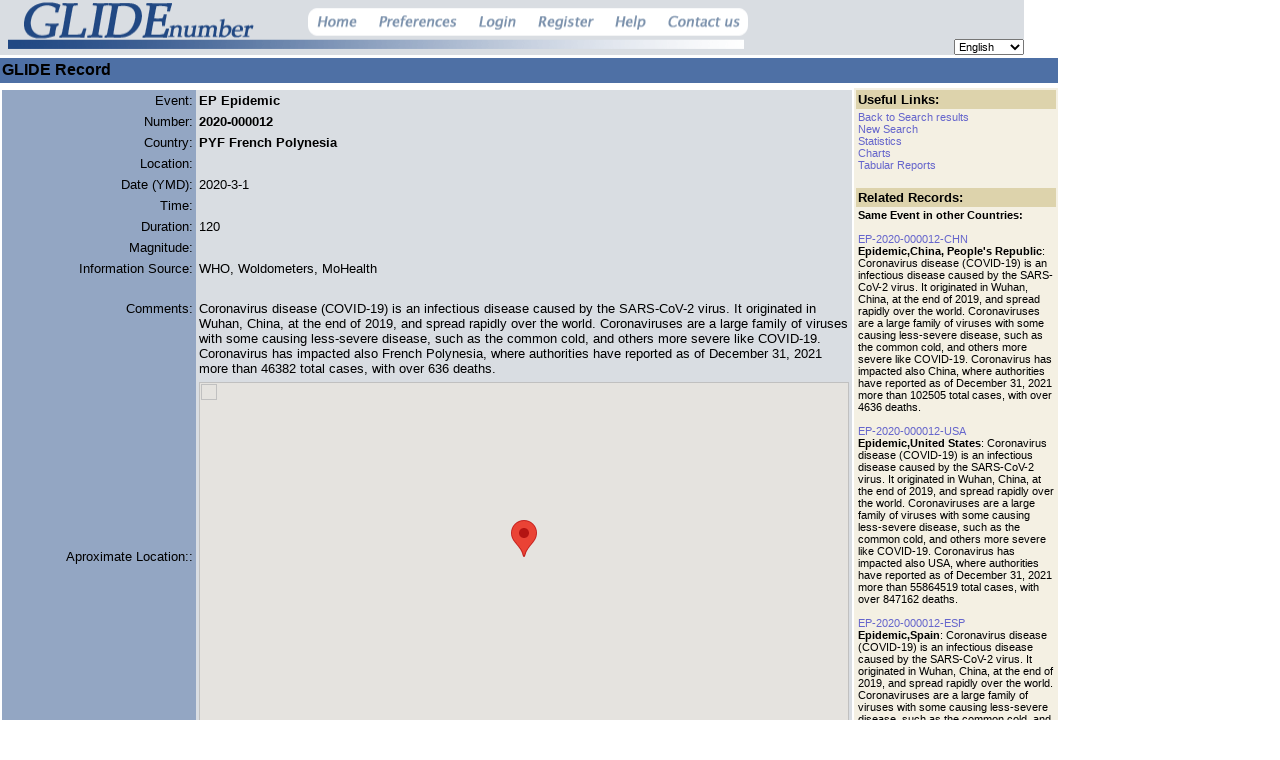

--- FILE ---
content_type: text/html;charset=UTF-8
request_url: https://glidenumber.net/glide/public/search/details.jsp?glide=21875
body_size: 136799
content:
<!DOCTYPE HTML PUBLIC "-//W3C//DTD HTML 4.0 Transitional//EN">

<html>
<head>
<title>GLIDE Record</title>
<style>
.titleTextSlim { font-family:  Arial,  sans-serif; font-size: 18px; font-weight: 500; color: #1a0dab;     text-decoration: none }	
.titleTextSlim.hover { font-family:  Arial,  sans-serif; font-size: 18px; font-weight: 600; color: #1a0dab;  text-decoration: underline }	

.graylink { font-family: Verdana, Arial, sans-serif; font-size: 14px; color:#000000; font-weight : normal; text-decoration: none }
.graylink:hover { font-family: Verdana, Arial, sans-serif; font-size: 14px; color:#404040; font-weight : normal; text-decoration: none }

.graysnippet { font-family: Verdana, Arial, sans-serif; font-size: 12px; color:#666666; font-weight : normal; text-decoration: none }

</style>
</head> 
<!DOCTYPE html PUBLIC "-//W3C//DTD XHTML 1.0 Transitional//EN" "http://www.w3.org/TR/xhtml1/DTD/xhtml1-transitional.dtd">
<META http-equiv="Content-Type" content="text/html; charset=UTF-8">
















<link rel=stylesheet type="text/css" href="/glide/style.css">
<body topmargin="0" leftmargin="0" ><!-- null -->
<table cellpadding="0" cellspacing="0" border="0" width="1024"><tr><td width="100%" bgcolor="D9DDE2"><img src="/glide/images/menu.gif" width="750" height="55" border="0" alt="GLIDEnumber net" usemap="#menumap"/>
<map name="menumap">
<area alt="" coords="312,33,360,13" href="/glide/public/search/search.jsp">
<area alt="" coords="375,13,462,32" href="/glide/public/preferences/preferences.jsp">
<area alt="" coords="472,13,534,32" href="/glide/public/user/login.jsp">
<area alt="" coords="539,32,607,13" href="/glide/public/user/register.jsp">
<area alt="" coords="609,13,662,31" href="javascript:openHelp('welcome')" shape="RECT">
<area alt="" coords="665,32,741,11" href="/glide/public/contact.jsp">
</map>
<!-- <div class='bss' style="float:right; ">18.117.149.244</div>  -->
</td>
<td bgcolor="D9DDE2" valign="bottom">
<form name="lang" style="margin-bottom:0;margin-top:0;">
<select class="bss" name="langselect" onchange="switchLanguage()">
<option value='EN' selected>English
<option value='ES'>Espa&ntilde;ol
<option value='JA'>Japanese
<option value='FR'>Fran&ccedil;ais
</select></form>
</td>

</tr><tr><td height="3"></td></tr></table>
<script language="JavaScript">

function switchLanguage()
{
var newLanguage=document.lang.langselect.options[document.lang.langselect.selectedIndex].value;
var thisPage=window.location.href;
var pos=thisPage.lastIndexOf("lang=");
if (pos>0)  
  { // already set, just replace the language
	thisPage=thisPage.substring(0,pos+5)+newLanguage+thisPage.substring(pos+7);
	routeTo(thisPage)
  }
  else
  {  //  not set, add it
	pos2=thisPage.indexOf("?");
	var connector='&';
	if (pos2<=0)
	  connector='?';
	thisPage=thisPage+connector+"lang="+newLanguage;
	routeTo(thisPage)
  }
 }

function dataLanguage()
{
var newLanguage="LL";
if (document.datalang.datalanguage.checked)
 newLanguage="EN";
var thisPage=window.location.href;
var pos=thisPage.lastIndexOf("datalng=");
if (pos>0)  
  { // already set, just replace the language
	thisPage=thisPage.substring(0,pos+8)+newLanguage+thisPage.substring(pos+10);
	routeTo(thisPage)
  }
  else
  {  //  not set, add it
	pos2=thisPage.indexOf("?");
	var connector='&';
	if (pos2<=0)
	  connector='?';
	thisPage=thisPage+connector+"datalng="+newLanguage;
	routeTo(thisPage)
  }
 }


function routeTo(newPage, sExtraAction)
{
if (document.getElementById("actiontab"))
  {
  document.getElementById("actiontab").value=newPage;
  if (sExtraAction!=null)
   if (sExtraAction.length>0)
     eval(sExtraAction); 
  document.forms[2].submit();
  }
else
  window.location=newPage;
return true;
}

function openHelp(page)
{
page="/glide/help/"+page+".jsp";
document.helpwindow=window.open(page,'window','width=630,height=500,left=10,screenX=10,top=50,screenY=50,scrollbars=no,resizable=no');
document.helpwindow.focus();
}

</script>




<script type="text/javascript">
function gmNoop()
{
	
}
</script>
<script type="text/javascript"    src="https://maps.googleapis.com/maps/api/js?key=AIzaSyCa_wMMuT25f78Mt_c_SwI-P7fFlTDIWeU&callback=gmNoop"></script> 
<script  type="text/javascript">

/* Distance between two lat/lng coordinates in km using the Haversine formula */
/* Copyright 2016, Chris Youderian, SimpleMaps, http://simplemaps.com/resources/location-distance
 Released under MIT license - https://opensource.org/licenses/MIT */ 
function h_distance(lat1, lng1, lat2, lng2) 
{ 
  function deg2rad(deg){return deg * (Math.PI/180);}
  function square(x){return Math.pow(x, 2);}
  
  var r=6371; // radius of the earth in km
  var lng_dif=deg2rad(lng2-lng1);

  lat1=deg2rad(lat1);
  lat2=deg2rad(lat2);
  var lat_dif=lat2-lat1;
  var a=square(Math.sin(lat_dif/2))+Math.cos(lat1)*Math.cos(lat2)*square(Math.sin(lng_dif/2));
  var d=2*r*Math.asin(Math.sqrt(a));
    
  return d*1000;
}


var map;
var shape_type=0;

function initialize() 
{   
    var latlng = new google.maps.LatLng(-17.679742, -149.406843);    
	var myOptions ={zoom: 6,      
					center: latlng,      
					mapTypeId: google.maps.MapTypeId.ROADMAP    
					};    
	map = new google.maps.Map(document.getElementById("map_canvas"),        myOptions);
	shape_type=0;
	draw_Location_Artifact(shape_type);
	
}

function draw_Location_Artifact(shape_type)
{	
	      switch (shape_type)
		  {
		  case 0:
			  marker = new google.maps.Marker({position: new google.maps.LatLng(-17.679742, -149.406843), map:map,  title:"EP-2020-000012-PYF  Epidemic, French Polynesia"  });        										    	 
			  break;
		  case 1:     // rectangular area
			  var myRectangle = new google.maps.Rectangle({
				    strokeColor: "#FF0000",
				    strokeOpacity: 0.8,
				    strokeWeight: 2,
				    fillColor: "#990000",
				    fillOpacity: 0.35,
				    map,
				    bounds: {
					      north: Math.max(-17.679742,0.0),
					      south: Math.min(-17.679742,0.0),
					      east: Math.max(-149.406843,0.0),
					      west: Math.min(-149.406843,0.0)
				    },
				  });
			  myRectangle.setMap(map);			    		  
		  	  break;
		  case 2:     // Circular area
		    
				var myRadius= h_distance(-17.679742, -149.406843, 0.0, -149.406843);
				var myCircle = new google.maps.Circle({
			      strokeColor: "#FF0000",
			      strokeOpacity: 0.8,
			      strokeWeight: 2,
			      fillColor: "#FFFF00",
			      fillOpacity: 0.35,
			      map,
			      center: new google.maps.LatLng(-17.679742, -149.406843),
			      radius:  myRadius  // determine radius, if two radius can be specified
			    });
			  myCircle.setMap(map);			    
			  break;
		  case 3:     // polygon
		  case 4:     // linear path   
			   	cooVectors=JSON.parse('[[]]');
				myPolygon = new google.maps.Polygon({
				     paths: cooVectors,
				     strokeColor: '#FF0000',
				     strokeOpacity: 0.8,
				     strokeWeight: 2,
				     fillColor: '#990000',
				     fillOpacity: 0.35
				   });
				myPolygon.setMap(map);			  
			    break;

		  }			  	   	
}

</script>

<table cellspacing="0" cellpadding="2" border="0" width="1024">
<form name="glide" action="details.jsp" method="post">
<tr>
    <td class='bgDark' height="25"><span class="titleText">GLIDE Record</span></td>
    <td class='bgDark' height="25" align="right">
	
	</td>
</tr>
<tr><td colspan="2" height="5"></td></tr>
<tr>
  <td width=850 valign="top"><!-- The whole search screen -->
	<INPUT type='hidden' size='15' maxlength='21' name='docid' VALUE="21875">
   <table border="0" cellpadding="3" cellspacing="0" class="basefontSmall" width='850'>
	
	<tr><td class='bgLight' align="right" width="200" height='20'>Event:</td><td class='bgLightLight' width="650">  <strong>EP Epidemic</strong></td></tr>
	<tr><td class='bgLight' align="right"  height='20'>Number:</td><td class='bgLightLight'> <strong> 2020-000012</strong></td></tr>
	<tr><td class='bgLight' align="right" height='20'>Country:</td><td class='bgLightLight'>  <strong>PYF French Polynesia</strong></td></tr>
	<tr><td class='bgLight' align="right" height='20' valign="top">Location:</td><td class='bgLightLight' valign="top"> </td></tr>
	<tr><td class='bgLight' align="right" height='20'>Date (YMD):</td><td class='bgLightLight'>  2020-3-1</td></tr>
	<tr><td class='bgLight' align="right" height='20'>Time:</td><td class='bgLightLight'> </td></tr>
	<tr><td class='bgLight' align="right" height='20'>Duration:</td><td class='bgLightLight'>  120</td></tr>
	<tr><td class='bgLight' align="right" height='20'>Magnitude:</td><td class='bgLightLight'>  </td></tr>
	<tr><td class='bgLight' align="right" height='40' valign="top">Information Source:</td><td class='bgLightLight' valign="top">WHO, Woldometers, MoHealth</td></tr>
	<tr><td class='bgLight' align="right" height='70' valign="top">Comments:</td><td class='bgLightLight'  valign="top">  Coronavirus disease (COVID-19) is an infectious disease caused by the SARS-CoV-2 virus. It originated in Wuhan, China, at the end of 2019, and spread rapidly over the world.  Coronaviruses are a large family of viruses with some causing less-severe disease, such as the common cold, and others more severe like COVID-19. Coronavirus has impacted also French Polynesia, where authorities have reported as of December 31, 2021 more than 46382 total cases, with over 636 deaths. </td></tr>

<tr><td class='bgLight' align="right" width="200" height='20'>Aproximate Location::</td>

	<td class='bgLightLight' width="450">
	<div id="map_canvas" style="width: 650px; height: 350px"></div>
	<script language="JavaScript">
	initialize();
	</script>
	</td>
	
</tr>	
<!--
	<tr><td class='bgLight' align="right" height='20'>Latitude:</td><td class='bgLightLight'>  <strong>-17.679742</strong></td></tr>
	<tr><td class='bgLight' align="right" height='20'>Longitude:</td><td class='bgLightLight'>  <strong>-149.406843</strong></td></tr>
	<tr><td class='bgLight' align="right" height='20'>Id:</td><td class='bgLightLight'>  <strong></strong></td></tr>
	<tr><td class='bgLight' align="right" height='20'>ID Source:</td><td class='bgLightLight'>  <strong></strong></td></tr>
-->
	<tr><td class='bgLight' height=10></td><td class='bgLightLight'></td> </tr>

	
	

	<tr><td class='bgLight' colspan=2 align="center">
    <input type=button class="blueButton" Value="Done" onclick='window.location="search.jsp?nStart=0"'>
	</td></tr>
	
	<tr><td class='bgLightLight' colspan=2 align="center">&nbsp;</td></tr>
	<tr><td class='bgLight' colspan=2 align="center">
    THIS DISASTER ON THE INTERNET:
	</td></tr>
	
	
	   <tr><td class='bgLight' colspan=2 align="center">
        <input type='button' value='Click here to show search results' onclick='loadClient()'>
        </td></tr>
	
	
	
	
	<tr><td class='bgLightLight' colspan=3 align="left">
<div id='searchJson'></div>
<br/>
<br/>
<script src="https://apis.google.com/js/api.js"></script>
<script type="text/javascript">

  /**
   * Sample JavaScript code for search.cse.list
   * See instructions for running APIs Explorer code samples locally:
   * https://developers.google.com/explorer-help/code-samples#javascript
   * documentation:
   * https://developers.google.com/custom-search/v1/reference/rest/v1/cse/list#response
   */

  function loadClient() 
  {
    gapi.client.setApiKey("AIzaSyDPDGPX_v7hoWkLXyclBoFa-ZIpfOGefNE");
    return gapi.client.load("https://content.googleapis.com/discovery/v1/apis/customsearch/v1/rest")
        .then(function() { 
        				console.log("GAPI client loaded for API"); 
        				execute();
        				},
              function(err) { alert("Error loading GAPI client for API", err); });
  }

  
  // for multipage queries (more than 10 results)
  var nStartSearch=1;
  
  // Make sure the client is loaded before calling this method.
  function execute() 
  {
    return gapi.client.search.cse.list({cx:'45930a97174884d08',exactTerms:'"EP-2020-000012-PYF"', start:nStartSearch})
        .then(function(response) 
        		{
                // Handle the results here (response.result has the parsed body).
                console.log("Response", response);
                // document.getElementById("searchJson").innerHTML=JSON.stringify(response.result);
                var jo=response.result;   // json object
                
        	    // gets number of results and global information about this query pagination 
        	    var sNumberOfResults = jo.queries.request[0].totalResults;
        	    var sCount = jo.queries.request[0].count;
        	    var sIndex = jo.queries.request[0].startIndex;
        	    var sSearchTime = jo.searchInformation.searchTime;
                var sHTML="<div class='greytex'>";
                
                if (sNumberOfResults==null || sNumberOfResults=='0')
                	sHTML+="NO results found ("+sSearchTime+" seconds)"
                else
                	sHTML+="About "+sNumberOfResults+" results ("+sSearchTime+" seconds)"
                    
                sHTML+="</div>";       
                
                document.getElementById("searchJson").innerHTML=sHTML;

                // gets the array of search results
                var results = jo.items;
                
                for (i = 0; i < results.length; ++i) 
                	{
                	/*  each entry of the form:
        	         "kind":"customsearch#result",
        	         "title":"glide number in asean countries",
        	         "htmlTitle":"glide number in asean countries",
        	         "link":"https://adinet.ahacentre.org/glide",
        	         "displayLink":"adinet.ahacentre.org",
        	         "snippet":"EQ-2022-000363-IDN · GDACS - Medium humanitarian impact, magnitude 5.6M, 2022-11-21. FL-2022-000353-PHL · GDACS - Medium in Philippines, 2022-10-29.",
        	         "htmlSnippet":"EQ-2022-000363-IDN · GDACS - Medium humanitarian impact, magnitude 5.6M, 2022-11-21. FL-2022-000353-PHL · GDACS - Medium in Philippines, 2022-10-29.",
        	         "cacheId":"_lnwHwrHqd8J",
        	         "formattedUrl":"https://adinet.ahacentre.org/glide",
        	         "htmlFormattedUrl":"https://adinet.ahacentre.org/glide",   ...        	  
                	*/
                	
                    var result = results[i];
                    
                    var sKind=result.kind;
                    var sTitle=result.title;
                    var sLink=result.link;
                    var sDisplayLink=result.displayLink;
                    var sSnippet=result.snippet;
                    var sURL=result.formattedUrl;
                    
               	    var anchor = document.createElement('a');
               	    var link = document.createTextNode(sLink);
               	    var para = document.createElement('p');
               	    var breakline = document.createElement('br');
               	    anchor.appendChild(link);
               	    anchor.href = sLink;
               	    anchor.target = "_blank";
               	    anchor.classList.add('graylink');
               	    anchor.classList.add('bs');
               	    para.appendChild(anchor);
               	    para.appendChild(breakline);

               	    anchor = document.createElement('a');
               	    link = document.createTextNode(sTitle);
               	    anchor.classList.add('titleTextSlim');
               	    anchor.target = "_blank";
               	    anchor.appendChild(link);
               	    anchor.href = sLink;
               	    para.appendChild(anchor);
               	    breakline = document.createElement('br');
               	    para.appendChild(breakline);
					snip = document.createElement('div');               	    
               	    txt = document.createTextNode(sSnippet);
               	    snip.appendChild(txt)
               	    snip.classList.add('graysnippet');
               	    para.appendChild(snip);
//               	    breakline = document.createElement('br');
//               	    para.appendChild(breakline);
               	    
               	    document.getElementById("searchJson").appendChild(para);                        	    
                	
                	}
                // add next page if numresults>10
                var nHits=Number(sNumberOfResults);
                nStartSearch+=10;
                if (nHits>10)
                	{
               	    para = document.createElement('p');
                    breakline = document.createElement('br');
               	    para.appendChild(breakline);
               	    anchor = document.createElement('a');
               	    link = document.createTextNode("See more results... ");
               	    anchor.classList.add('titleTextSlim');
               	    //anchor.target = "_blank";
               	    anchor.appendChild(link);
               	    anchor.href = "javascript:execute()";
               	    para.appendChild(anchor);
               	    document.getElementById("searchJson").appendChild(para);                        	                    	
                	}
                },
              function(err) { console.error("Execute error", err); });
  }
  
  function onPageLoadSearch()
  	{
  	loadClient();
  	}

  gapi.load("client");

  </script>
 
</td></tr>

	
  </table>
 </td>
 <td bgcolor="#f4f0e3" valign="top"><!-- The side element  -->
   <table border="0" cellpadding="2" cellspacing="0" width="200">
   	<tr>
	<td bgcolor="#ddd3ac" width="200">
	  <span class="subtitleText">Useful Links:</span></td>
	</tr>
   	<tr>
	  <td width="150">
	  <a class="blueLinks" href='search.jsp?nStart=0'>Back to Search results</a><br>
	  <a class="blueLinks" href='search.jsp'>New Search</a><br>
	  <a class="blueLinks" href='/glide/public/result/stats.jsp'>Statistics</a><br>
	  <a class="blueLinks" href='/glide/public/result/chart.jsp'>Charts</a><br>
	  <a class="blueLinks" href='/glide/public/result/report.jsp'>Tabular Reports</a><br>
		  
		  
	  <br>
	  </td>
	</tr> 
    
		


        <tr>
	<td bgcolor="#ddd3ac" width="200">
	  <span class="subtitleText">Related Records:</span></td>
	</tr>
	<tr>
      <td class='basefontSmall'>
<strong>Same Event in other Countries:</strong><br><br>	 
		    <A class=bluelinks href="details.jsp?glide=21679">EP-2020-000012-CHN</a><br>        
		    <strong>Epidemic,China, People's Republic</strong>: Coronavirus disease (COVID-19) is an infectious disease caused by the SARS-CoV-2 virus. It originated in Wuhan, China, at the end of 2019, and spread rapidly over the world.  Coronaviruses are a large family of viruses with some causing less-severe disease, such as the common cold, and others more severe like COVID-19. Coronavirus has impacted also China, where authorities have reported as of December 31, 2021 more than 102505 total cases, with over 4636 deaths. <br>
		    <br>
	      	 
		    <A class=bluelinks href="details.jsp?glide=21722">EP-2020-000012-USA</a><br>        
		    <strong>Epidemic,United States</strong>: Coronavirus disease (COVID-19) is an infectious disease caused by the SARS-CoV-2 virus. It originated in Wuhan, China, at the end of 2019, and spread rapidly over the world.  Coronaviruses are a large family of viruses with some causing less-severe disease, such as the common cold, and others more severe like COVID-19. Coronavirus has impacted also USA, where authorities have reported as of December 31, 2021 more than 55864519 total cases, with over 847162 deaths. <br>
		    <br>
	      	 
		    <A class=bluelinks href="details.jsp?glide=21723">EP-2020-000012-ESP</a><br>        
		    <strong>Epidemic,Spain</strong>: Coronavirus disease (COVID-19) is an infectious disease caused by the SARS-CoV-2 virus. It originated in Wuhan, China, at the end of 2019, and spread rapidly over the world.  Coronaviruses are a large family of viruses with some causing less-severe disease, such as the common cold, and others more severe like COVID-19. Coronavirus has impacted also Spain, where authorities have reported as of December 31, 2021 more than 6294745 total cases, with over 89405 deaths. <br>
		    <br>
	      	 
		    <A class=bluelinks href="details.jsp?glide=21724">EP-2020-000012-ITA</a><br>        
		    <strong>Epidemic,Italy</strong>: Coronavirus disease (COVID-19) is an infectious disease caused by the SARS-CoV-2 virus. It originated in Wuhan, China, at the end of 2019, and spread rapidly over the world.  Coronaviruses are a large family of viruses with some causing less-severe disease, such as the common cold, and others more severe like COVID-19. Coronavirus has impacted also Italy, where authorities have reported as of December 31, 2021 more than 6328076 total cases, with over 137646 deaths. <br>
		    <br>
	      	 
		    <A class=bluelinks href="details.jsp?glide=21725">EP-2020-000012-FRA</a><br>        
		    <strong>Epidemic,France</strong>: Coronavirus disease (COVID-19) is an infectious disease caused by the SARS-CoV-2 virus. It originated in Wuhan, China, at the end of 2019, and spread rapidly over the world.  Coronaviruses are a large family of viruses with some causing less-severe disease, such as the common cold, and others more severe like COVID-19. Coronavirus has impacted also France, where authorities have reported as of December 31, 2021 more than 10191926 total cases, with over 123851 deaths. <br>
		    <br>
	      	 
		    <A class=bluelinks href="details.jsp?glide=21726">EP-2020-000012-DEU</a><br>        
		    <strong>Epidemic,Germany</strong>: Coronavirus disease (COVID-19) is an infectious disease caused by the SARS-CoV-2 virus. It originated in Wuhan, China, at the end of 2019, and spread rapidly over the world.  Coronaviruses are a large family of viruses with some causing less-severe disease, such as the common cold, and others more severe like COVID-19. Coronavirus has impacted also Germany, where authorities have reported as of December 31, 2021 more than 7196154 total cases, with over 112826 deaths. <br>
		    <br>
	      	 
		    <A class=bluelinks href="details.jsp?glide=21727">EP-2020-000012-GBR</a><br>        
		    <strong>Epidemic,United Kingdom</strong>: Coronavirus disease (COVID-19) is an infectious disease caused by the SARS-CoV-2 virus. It originated in Wuhan, China, at the end of 2019, and spread rapidly over the world.  Coronaviruses are a large family of viruses with some causing less-severe disease, such as the common cold, and others more severe like COVID-19. Coronavirus has impacted also United Kingdom, where authorities have reported as of December 31, 2021 more than 13235401 total cases, with over 148851 deaths. <br>
		    <br>
	      	 
		    <A class=bluelinks href="details.jsp?glide=21728">EP-2020-000012-TUR</a><br>        
		    <strong>Epidemic,Turkey</strong>: Coronavirus disease (COVID-19) is an infectious disease caused by the SARS-CoV-2 virus. It originated in Wuhan, China, at the end of 2019, and spread rapidly over the world.  Coronaviruses are a large family of viruses with some causing less-severe disease, such as the common cold, and others more severe like COVID-19. Coronavirus has impacted also Turkey, where authorities have reported as of December 31, 2021 more than 9519281 total cases, with over 82506 deaths. <br>
		    <br>
	      	 
		    <A class=bluelinks href="details.jsp?glide=21729">EP-2020-000012-IRN</a><br>        
		    <strong>Epidemic,Iran, Islamic Republic</strong>: Coronavirus disease (COVID-19) is an infectious disease caused by the SARS-CoV-2 virus. It originated in Wuhan, China, at the end of 2019, and spread rapidly over the world.  Coronaviruses are a large family of viruses with some causing less-severe disease, such as the common cold, and others more severe like COVID-19. Coronavirus has impacted also Iran, where authorities have reported as of December 31, 2021 more than 6196913 total cases, with over 131680 deaths. <br>
		    <br>
	      	 
		    <A class=bluelinks href="details.jsp?glide=21731">EP-2020-000012-RUS</a><br>        
		    <strong>Epidemic,Russia</strong>: Coronavirus disease (COVID-19) is an infectious disease caused by the SARS-CoV-2 virus. It originated in Wuhan, China, at the end of 2019, and spread rapidly over the world.  Coronaviruses are a large family of viruses with some causing less-severe disease, such as the common cold, and others more severe like COVID-19. Coronavirus has impacted also Russia, where authorities have reported as of December 31, 2021 more than 10537966 total cases, with over 310518 deaths. <br>
		    <br>
	      	 
		    <A class=bluelinks href="details.jsp?glide=21732">EP-2020-000012-BEL</a><br>        
		    <strong>Epidemic,Belgium</strong>: Coronavirus disease (COVID-19) is an infectious disease caused by the SARS-CoV-2 virus. It originated in Wuhan, China, at the end of 2019, and spread rapidly over the world.  Coronaviruses are a large family of viruses with some causing less-severe disease, such as the common cold, and others more severe like COVID-19. Coronavirus has impacted also Belgium, where authorities have reported as of December 31, 2021 more than 2105343 total cases, with over 28331 deaths. <br>
		    <br>
	      	 
		    <A class=bluelinks href="details.jsp?glide=21733">EP-2020-000012-BRA</a><br>        
		    <strong>Epidemic,Brazil</strong>: Coronavirus disease (COVID-19) is an infectious disease caused by the SARS-CoV-2 virus. It originated in Wuhan, China, at the end of 2019, and spread rapidly over the world.  Coronaviruses are a large family of viruses with some causing less-severe disease, such as the common cold, and others more severe like COVID-19. Coronavirus has impacted also Brazil, where authorities have reported as of December 31, 2021 more than 22291507 total cases, with over 619139 deaths. <br>
		    <br>
	      	 
		    <A class=bluelinks href="details.jsp?glide=21734">EP-2020-000012-CAN</a><br>        
		    <strong>Epidemic,Canada</strong>: Coronavirus disease (COVID-19) is an infectious disease caused by the SARS-CoV-2 virus. It originated in Wuhan, China, at the end of 2019, and spread rapidly over the world.  Coronaviruses are a large family of viruses with some causing less-severe disease, such as the common cold, and others more severe like COVID-19. Coronavirus has impacted also Canada, where authorities have reported as of December 31, 2021 more than 2253988 total cases, with over 30352 deaths. <br>
		    <br>
	      	 
		    <A class=bluelinks href="details.jsp?glide=21735">EP-2020-000012-NLD</a><br>        
		    <strong>Epidemic,Netherlands</strong>: Coronavirus disease (COVID-19) is an infectious disease caused by the SARS-CoV-2 virus. It originated in Wuhan, China, at the end of 2019, and spread rapidly over the world.  Coronaviruses are a large family of viruses with some causing less-severe disease, such as the common cold, and others more severe like COVID-19. Coronavirus has impacted also Netherlands, where authorities have reported as of December 31, 2021 more than 3165793 total cases, with over 20957 deaths. <br>
		    <br>
	      	 
		    <A class=bluelinks href="details.jsp?glide=21736">EP-2020-000012-CHE</a><br>        
		    <strong>Epidemic,Switzerland</strong>: Coronavirus disease (COVID-19) is an infectious disease caused by the SARS-CoV-2 virus. It originated in Wuhan, China, at the end of 2019, and spread rapidly over the world.  Coronaviruses are a large family of viruses with some causing less-severe disease, such as the common cold, and others more severe like COVID-19. Coronavirus has impacted also Switzerland, where authorities have reported as of December 31, 2021 more than 1307201 total cases, with over 12284 deaths. <br>
		    <br>
	      	 
		    <A class=bluelinks href="details.jsp?glide=21737">EP-2020-000012-PRT</a><br>        
		    <strong>Epidemic,Portugal</strong>: Coronavirus disease (COVID-19) is an infectious disease caused by the SARS-CoV-2 virus. It originated in Wuhan, China, at the end of 2019, and spread rapidly over the world.  Coronaviruses are a large family of viruses with some causing less-severe disease, such as the common cold, and others more severe like COVID-19. Coronavirus has impacted also Portugal, where authorities have reported as of December 31, 2021 more than 1424016 total cases, with over 18990 deaths. <br>
		    <br>
	      	 
		    <A class=bluelinks href="details.jsp?glide=21738">EP-2020-000012-IND</a><br>        
		    <strong>Epidemic,India</strong>: Coronavirus disease (COVID-19) is an infectious disease caused by the SARS-CoV-2 virus. It originated in Wuhan, China, at the end of 2019, and spread rapidly over the world.  Coronaviruses are a large family of viruses with some causing less-severe disease, such as the common cold, and others more severe like COVID-19. Coronavirus has impacted also India, where authorities have reported as of December 31, 2021 more than 34889132 total cases, with over 481770 deaths. <br>
		    <br>
	      	 
		    <A class=bluelinks href="details.jsp?glide=21739">EP-2020-000012-PER</a><br>        
		    <strong>Epidemic,Peru</strong>: Coronavirus disease (COVID-19) is an infectious disease caused by the SARS-CoV-2 virus. It originated in Wuhan, China, at the end of 2019, and spread rapidly over the world.  Coronaviruses are a large family of viruses with some causing less-severe disease, such as the common cold, and others more severe like COVID-19. Coronavirus has impacted also Peru, where authorities have reported as of December 31, 2021 more than 2296831 total cases, with over 202690 deaths. <br>
		    <br>
	      	 
		    <A class=bluelinks href="details.jsp?glide=21740">EP-2020-000012-IRL</a><br>        
		    <strong>Epidemic,Ireland</strong>: Coronavirus disease (COVID-19) is an infectious disease caused by the SARS-CoV-2 virus. It originated in Wuhan, China, at the end of 2019, and spread rapidly over the world.  Coronaviruses are a large family of viruses with some causing less-severe disease, such as the common cold, and others more severe like COVID-19. Coronavirus has impacted also Ireland, where authorities have reported as of December 31, 2021 more than 811840 total cases, with over 5912 deaths. <br>
		    <br>
	      	 
		    <A class=bluelinks href="details.jsp?glide=21741">EP-2020-000012-AUT</a><br>        
		    <strong>Epidemic,Austria</strong>: Coronavirus disease (COVID-19) is an infectious disease caused by the SARS-CoV-2 virus. It originated in Wuhan, China, at the end of 2019, and spread rapidly over the world.  Coronaviruses are a large family of viruses with some causing less-severe disease, such as the common cold, and others more severe like COVID-19. Coronavirus has impacted also Austria, where authorities have reported as of December 31, 2021 more than 1285510 total cases, with over 13752 deaths. <br>
		    <br>
	      	 
		    <A class=bluelinks href="details.jsp?glide=21742">EP-2020-000012-SWE</a><br>        
		    <strong>Epidemic,Sweden</strong>: Coronavirus disease (COVID-19) is an infectious disease caused by the SARS-CoV-2 virus. It originated in Wuhan, China, at the end of 2019, and spread rapidly over the world.  Coronaviruses are a large family of viruses with some causing less-severe disease, such as the common cold, and others more severe like COVID-19. Coronavirus has impacted also Sweden, where authorities have reported as of December 31, 2021 more than 1314784 total cases, with over 15271 deaths. <br>
		    <br>
	      	 
		    <A class=bluelinks href="details.jsp?glide=21743">EP-2020-000012-ISR</a><br>        
		    <strong>Epidemic,Israel</strong>: Coronavirus disease (COVID-19) is an infectious disease caused by the SARS-CoV-2 virus. It originated in Wuhan, China, at the end of 2019, and spread rapidly over the world.  Coronaviruses are a large family of viruses with some causing less-severe disease, such as the common cold, and others more severe like COVID-19. Coronavirus has impacted also Israel, where authorities have reported as of December 31, 2021 more than 1392144 total cases, with over 8244 deaths. <br>
		    <br>
	      	 
		    <A class=bluelinks href="details.jsp?glide=21744">EP-2020-000012-JPN</a><br>        
		    <strong>Epidemic,Japan</strong>: Coronavirus disease (COVID-19) is an infectious disease caused by the SARS-CoV-2 virus. It originated in Wuhan, China, at the end of 2019, and spread rapidly over the world.  Coronaviruses are a large family of viruses with some causing less-severe disease, such as the common cold, and others more severe like COVID-19. Coronavirus has impacted also Japan, where authorities have reported as of December 31, 2021 more than 1734292 total cases, with over 18393 deaths. <br>
		    <br>
	      	 
		    <A class=bluelinks href="details.jsp?glide=21745">EP-2020-000012-KOR</a><br>        
		    <strong>Epidemic,Korea Republic</strong>: Coronavirus disease (COVID-19) is an infectious disease caused by the SARS-CoV-2 virus. It originated in Wuhan, China, at the end of 2019, and spread rapidly over the world.  Coronaviruses are a large family of viruses with some causing less-severe disease, such as the common cold, and others more severe like COVID-19. Coronavirus has impacted also South Korea, where authorities have reported as of December 31, 2021 more than 639083 total cases, with over 5694 deaths. <br>
		    <br>
	      	 
		    <A class=bluelinks href="details.jsp?glide=21746">EP-2020-000012-SAU</a><br>        
		    <strong>Epidemic,Saudi Arabia</strong>: Coronavirus disease (COVID-19) is an infectious disease caused by the SARS-CoV-2 virus. It originated in Wuhan, China, at the end of 2019, and spread rapidly over the world.  Coronaviruses are a large family of viruses with some causing less-severe disease, such as the common cold, and others more severe like COVID-19. Coronavirus has impacted also Saudi Arabia, where authorities have reported as of December 31, 2021 more than 558106 total cases, with over 8879 deaths. <br>
		    <br>
	      	 
		    <A class=bluelinks href="details.jsp?glide=21747">EP-2020-000012-CHL</a><br>        
		    <strong>Epidemic,Chile</strong>: Coronavirus disease (COVID-19) is an infectious disease caused by the SARS-CoV-2 virus. It originated in Wuhan, China, at the end of 2019, and spread rapidly over the world.  Coronaviruses are a large family of viruses with some causing less-severe disease, such as the common cold, and others more severe like COVID-19. Coronavirus has impacted also Chile, where authorities have reported as of December 31, 2021 more than 1810302 total cases, with over 39162 deaths. <br>
		    <br>
	      	 
		    <A class=bluelinks href="details.jsp?glide=21748">EP-2020-000012-ECU</a><br>        
		    <strong>Epidemic,Ecuador</strong>: Coronavirus disease (COVID-19) is an infectious disease caused by the SARS-CoV-2 virus. It originated in Wuhan, China, at the end of 2019, and spread rapidly over the world.  Coronaviruses are a large family of viruses with some causing less-severe disease, such as the common cold, and others more severe like COVID-19. Coronavirus has impacted also Ecuador, where authorities have reported as of December 31, 2021 more than 549418 total cases, with over 33681 deaths. <br>
		    <br>
	      	 
		    <A class=bluelinks href="details.jsp?glide=21749">EP-2020-000012-POL</a><br>        
		    <strong>Epidemic,Poland</strong>: Coronavirus disease (COVID-19) is an infectious disease caused by the SARS-CoV-2 virus. It originated in Wuhan, China, at the end of 2019, and spread rapidly over the world.  Coronaviruses are a large family of viruses with some causing less-severe disease, such as the common cold, and others more severe like COVID-19. Coronavirus has impacted also Poland, where authorities have reported as of December 31, 2021 more than 4127428 total cases, with over 97592 deaths. <br>
		    <br>
	      	 
		    <A class=bluelinks href="details.jsp?glide=21750">EP-2020-000012-ROM</a><br>        
		    <strong>Epidemic,Romania</strong>: The new strain of coronavirus (COVID-19), has originated in Wuhan, China. Coronaviruses are a large family of viruses with some causing less-severe disease, such as the common cold, and others more severe disease such as MERS and SARS, and has impacted also Romania.  Authorities have reported as of April 20 more than 8936 total cases, with over 469 deaths. <br>
		    <br>
	      	 
		    <A class=bluelinks href="details.jsp?glide=21751">EP-2020-000012-PAK</a><br>        
		    <strong>Epidemic,Pakistan</strong>: Coronavirus disease (COVID-19) is an infectious disease caused by the SARS-CoV-2 virus. It originated in Wuhan, China, at the end of 2019, and spread rapidly over the world.  Coronaviruses are a large family of viruses with some causing less-severe disease, such as the common cold, and others more severe like COVID-19. Coronavirus has impacted also Pakistan, where authorities have reported as of December 31, 2021 more than 1296527 total cases, with over 28941 deaths. <br>
		    <br>
	      	 
		    <A class=bluelinks href="details.jsp?glide=21752">EP-2020-000012-MEX</a><br>        
		    <strong>Epidemic,Mexico</strong>: Coronavirus disease (COVID-19) is an infectious disease caused by the SARS-CoV-2 virus. It originated in Wuhan, China, at the end of 2019, and spread rapidly over the world.  Coronaviruses are a large family of viruses with some causing less-severe disease, such as the common cold, and others more severe like COVID-19. Coronavirus has impacted also Mexico, where authorities have reported as of December 31, 2021 more than 3988916 total cases, with over 299525 deaths. <br>
		    <br>
	      	 
		    <A class=bluelinks href="details.jsp?glide=21753">EP-2020-000012-SGP</a><br>        
		    <strong>Epidemic,Singapore</strong>: Coronavirus disease (COVID-19) is an infectious disease caused by the SARS-CoV-2 virus. It originated in Wuhan, China, at the end of 2019, and spread rapidly over the world.  Coronaviruses are a large family of viruses with some causing less-severe disease, such as the common cold, and others more severe like COVID-19. Coronavirus has impacted also Singapore, where authorities have reported as of December 31, 2021 more than 279861 total cases, with over 829 deaths. <br>
		    <br>
	      	 
		    <A class=bluelinks href="details.jsp?glide=21754">EP-2020-000012-DNK</a><br>        
		    <strong>Epidemic,Denmark</strong>: Coronavirus disease (COVID-19) is an infectious disease caused by the SARS-CoV-2 virus. It originated in Wuhan, China, at the end of 2019, and spread rapidly over the world.  Coronaviruses are a large family of viruses with some causing less-severe disease, such as the common cold, and others more severe like COVID-19. Coronavirus has impacted also Denmark, where authorities have reported as of December 31, 2021 more than 814757 total cases, with over 3287 deaths. <br>
		    <br>
	      	 
		    <A class=bluelinks href="details.jsp?glide=21755">EP-2020-000012-ARE</a><br>        
		    <strong>Epidemic,United Arab Emirates</strong>: Coronavirus disease (COVID-19) is an infectious disease caused by the SARS-CoV-2 virus. It originated in Wuhan, China, at the end of 2019, and spread rapidly over the world.  Coronaviruses are a large family of viruses with some causing less-severe disease, such as the common cold, and others more severe like COVID-19. Coronavirus has impacted also United Arab Emirates (the), where authorities have reported as of December 31, 2021 more than 767093 total cases, with over 2168 deaths. <br>
		    <br>
	      	 
		    <A class=bluelinks href="details.jsp?glide=21756">EP-2020-000012-NOR</a><br>        
		    <strong>Epidemic,Norway</strong>: Coronavirus disease (COVID-19) is an infectious disease caused by the SARS-CoV-2 virus. It originated in Wuhan, China, at the end of 2019, and spread rapidly over the world.  Coronaviruses are a large family of viruses with some causing less-severe disease, such as the common cold, and others more severe like COVID-19. Coronavirus has impacted also Norway, where authorities have reported as of December 31, 2021 more than 396415 total cases, with over 1305 deaths. <br>
		    <br>
	      	 
		    <A class=bluelinks href="details.jsp?glide=21757">EP-2020-000012-CZE</a><br>        
		    <strong>Epidemic,Czech Rep</strong>: Coronavirus disease (COVID-19) is an infectious disease caused by the SARS-CoV-2 virus. It originated in Wuhan, China, at the end of 2019, and spread rapidly over the world.  Coronaviruses are a large family of viruses with some causing less-severe disease, such as the common cold, and others more severe like COVID-19. Coronavirus has impacted also Czechia, where authorities have reported as of December 31, 2021 more than 2481832 total cases, with over 36219 deaths. <br>
		    <br>
	      	 
		    <A class=bluelinks href="details.jsp?glide=21758">EP-2020-000012-IDN</a><br>        
		    <strong>Epidemic,Indonesia</strong>: Coronavirus disease (COVID-19) is an infectious disease caused by the SARS-CoV-2 virus. It originated in Wuhan, China, at the end of 2019, and spread rapidly over the world.  Coronaviruses are a large family of viruses with some causing less-severe disease, such as the common cold, and others more severe like COVID-19. Coronavirus has impacted also Indonesia, where authorities have reported as of December 31, 2021 more than 4263168 total cases, with over 144097 deaths. <br>
		    <br>
	      	 
		    <A class=bluelinks href="details.jsp?glide=21759">EP-2020-000012-SRB</a><br>        
		    <strong>Epidemic,Serbia</strong>: Coronavirus disease (COVID-19) is an infectious disease caused by the SARS-CoV-2 virus. It originated in Wuhan, China, at the end of 2019, and spread rapidly over the world.  Coronaviruses are a large family of viruses with some causing less-severe disease, such as the common cold, and others more severe like COVID-19. Coronavirus has impacted also Serbia, where authorities have reported as of December 31, 2021 more than 1302856 total cases, with over 12760 deaths. <br>
		    <br>
	      	 
		    <A class=bluelinks href="details.jsp?glide=21760">EP-2020-000012-AUS</a><br>        
		    <strong>Epidemic,Australia</strong>: Coronavirus disease (COVID-19) is an infectious disease caused by the SARS-CoV-2 virus. It originated in Wuhan, China, at the end of 2019, and spread rapidly over the world.  Coronaviruses are a large family of viruses with some causing less-severe disease, such as the common cold, and others more severe like COVID-19. Coronavirus has impacted also Australia, where authorities have reported as of December 31, 2021 more than 462934 total cases, with over 2259 deaths. <br>
		    <br>
	      	 
		    <A class=bluelinks href="details.jsp?glide=21761">EP-2020-000012-PHL</a><br>        
		    <strong>Epidemic,Philippines</strong>: Coronavirus disease (COVID-19) is an infectious disease caused by the SARS-CoV-2 virus. It originated in Wuhan, China, at the end of 2019, and spread rapidly over the world.  Coronaviruses are a large family of viruses with some causing less-severe disease, such as the common cold, and others more severe like COVID-19. Coronavirus has impacted also Philippines, where authorities have reported as of December 31, 2021 more than 2851931 total cases, with over 51570 deaths. <br>
		    <br>
	      	 
		    <A class=bluelinks href="details.jsp?glide=21762">EP-2020-000012-QAT</a><br>        
		    <strong>Epidemic,Qatar</strong>: Coronavirus disease (COVID-19) is an infectious disease caused by the SARS-CoV-2 virus. It originated in Wuhan, China, at the end of 2019, and spread rapidly over the world.  Coronaviruses are a large family of viruses with some causing less-severe disease, such as the common cold, and others more severe like COVID-19. Coronavirus has impacted also Qatar, where authorities have reported as of December 31, 2021 more than 252359 total cases, with over 618 deaths. <br>
		    <br>
	      	 
		    <A class=bluelinks href="details.jsp?glide=21763">EP-2020-000012-UKR</a><br>        
		    <strong>Epidemic,Ukraine</strong>: Coronavirus disease (COVID-19) is an infectious disease caused by the SARS-CoV-2 virus. It originated in Wuhan, China, at the end of 2019, and spread rapidly over the world.  Coronaviruses are a large family of viruses with some causing less-severe disease, such as the common cold, and others more severe like COVID-19. Coronavirus has impacted also Ukraine, where authorities have reported as of December 31, 2021 more than 3674538 total cases, with over 96187 deaths. <br>
		    <br>
	      	 
		    <A class=bluelinks href="details.jsp?glide=21765">EP-2020-000012-BLR</a><br>        
		    <strong>Epidemic,Belarus</strong>: Coronavirus disease (COVID-19) is an infectious disease caused by the SARS-CoV-2 virus. It originated in Wuhan, China, at the end of 2019, and spread rapidly over the world.  Coronaviruses are a large family of viruses with some causing less-severe disease, such as the common cold, and others more severe like COVID-19. Coronavirus has impacted also Belarus, where authorities have reported as of December 31, 2021 more than 701192 total cases, with over 5609 deaths. <br>
		    <br>
	      	 
		    <A class=bluelinks href="details.jsp?glide=21766">EP-2020-000012-DOM</a><br>        
		    <strong>Epidemic,Dominican Republic</strong>: Coronavirus disease (COVID-19) is an infectious disease caused by the SARS-CoV-2 virus. It originated in Wuhan, China, at the end of 2019, and spread rapidly over the world.  Coronaviruses are a large family of viruses with some causing less-severe disease, such as the common cold, and others more severe like COVID-19. Coronavirus has impacted also Dominican Republic, where authorities have reported as of December 31, 2021 more than 421953 total cases, with over 4249 deaths. <br>
		    <br>
	      	 
		    <A class=bluelinks href="details.jsp?glide=21767">EP-2020-000012-PAN</a><br>        
		    <strong>Epidemic,Panama</strong>: Coronavirus disease (COVID-19) is an infectious disease caused by the SARS-CoV-2 virus. It originated in Wuhan, China, at the end of 2019, and spread rapidly over the world.  Coronaviruses are a large family of viruses with some causing less-severe disease, such as the common cold, and others more severe like COVID-19. Coronavirus has impacted also Panama, where authorities have reported as of December 31, 2021 more than 497808 total cases, with over 7430 deaths. <br>
		    <br>
	      	 
		    <A class=bluelinks href="details.jsp?glide=21768">EP-2020-000012-FIN</a><br>        
		    <strong>Epidemic,Finland</strong>: Coronavirus disease (COVID-19) is an infectious disease caused by the SARS-CoV-2 virus. It originated in Wuhan, China, at the end of 2019, and spread rapidly over the world.  Coronaviruses are a large family of viruses with some causing less-severe disease, such as the common cold, and others more severe like COVID-19. Coronavirus has impacted also Finland, where authorities have reported as of December 31, 2021 more than 260292 total cases, with over 1564 deaths. <br>
		    <br>
	      	 
		    <A class=bluelinks href="details.jsp?glide=21769">EP-2020-000012-COL</a><br>        
		    <strong>Epidemic,Colombia</strong>: Coronavirus disease (COVID-19) is an infectious disease caused by the SARS-CoV-2 virus. It originated in Wuhan, China, at the end of 2019, and spread rapidly over the world.  Coronaviruses are a large family of viruses with some causing less-severe disease, such as the common cold, and others more severe like COVID-19. Coronavirus has impacted also Colombia, where authorities have reported as of December 31, 2021 more than 5169855 total cases, with over 129986 deaths. <br>
		    <br>
	      	 
		    <A class=bluelinks href="details.jsp?glide=21770">EP-2020-000012-LUX</a><br>        
		    <strong>Epidemic,Luxembourg</strong>: Coronavirus disease (COVID-19) is an infectious disease caused by the SARS-CoV-2 virus. It originated in Wuhan, China, at the end of 2019, and spread rapidly over the world.  Coronaviruses are a large family of viruses with some causing less-severe disease, such as the common cold, and others more severe like COVID-19. Coronavirus has impacted also Luxembourg, where authorities have reported as of December 31, 2021 more than 103766 total cases, with over 915 deaths. <br>
		    <br>
	      	 
		    <A class=bluelinks href="details.jsp?glide=21771">EP-2020-000012-ZAF</a><br>        
		    <strong>Epidemic,South Africa</strong>: Coronavirus disease (COVID-19) is an infectious disease caused by the SARS-CoV-2 virus. It originated in Wuhan, China, at the end of 2019, and spread rapidly over the world.  Coronaviruses are a large family of viruses with some causing less-severe disease, such as the common cold, and others more severe like COVID-19. Coronavirus has impacted also South Africa, where authorities have reported as of December 31, 2021 more than 3468079 total cases, with over 91198 deaths. <br>
		    <br>
	      	 
		    <A class=bluelinks href="details.jsp?glide=21772">EP-2020-000012-EGY</a><br>        
		    <strong>Epidemic,Egypt</strong>: Coronavirus disease (COVID-19) is an infectious disease caused by the SARS-CoV-2 virus. It originated in Wuhan, China, at the end of 2019, and spread rapidly over the world.  Coronaviruses are a large family of viruses with some causing less-severe disease, such as the common cold, and others more severe like COVID-19. Coronavirus has impacted also Egypt, where authorities have reported as of December 31, 2021 more than 386358 total cases, with over 21768 deaths. <br>
		    <br>
	      	 
		    <A class=bluelinks href="details.jsp?glide=21773">EP-2020-000012-MAR</a><br>        
		    <strong>Epidemic,Morocco</strong>: Coronavirus disease (COVID-19) is an infectious disease caused by the SARS-CoV-2 virus. It originated in Wuhan, China, at the end of 2019, and spread rapidly over the world.  Coronaviruses are a large family of viruses with some causing less-severe disease, such as the common cold, and others more severe like COVID-19. Coronavirus has impacted also Morocco, where authorities have reported as of December 31, 2021 more than 966777 total cases, with over 14855 deaths. <br>
		    <br>
	      	 
		    <A class=bluelinks href="details.jsp?glide=21774">EP-2020-000012-BGD</a><br>        
		    <strong>Epidemic,Bangladesh</strong>: Coronavirus disease (COVID-19) is an infectious disease caused by the SARS-CoV-2 virus. It originated in Wuhan, China, at the end of 2019, and spread rapidly over the world.  Coronaviruses are a large family of viruses with some causing less-severe disease, such as the common cold, and others more severe like COVID-19. Coronavirus has impacted also Bangladesh, where authorities have reported as of December 31, 2021 more than 1586466 total cases, with over 28077 deaths. <br>
		    <br>
	      	 
		    <A class=bluelinks href="details.jsp?glide=21775">EP-2020-000012-ARG</a><br>        
		    <strong>Epidemic,Argentina</strong>: Coronavirus disease (COVID-19) is an infectious disease caused by the SARS-CoV-2 virus. It originated in Wuhan, China, at the end of 2019, and spread rapidly over the world.  Coronaviruses are a large family of viruses with some causing less-severe disease, such as the common cold, and others more severe like COVID-19. Coronavirus has impacted also Argentina, where authorities have reported as of December 31, 2021 more than 5674428 total cases, with over 117181 deaths. <br>
		    <br>
	      	 
		    <A class=bluelinks href="details.jsp?glide=21776">EP-2020-000012-THA</a><br>        
		    <strong>Epidemic,Thailand</strong>: Coronavirus disease (COVID-19) is an infectious disease caused by the SARS-CoV-2 virus. It originated in Wuhan, China, at the end of 2019, and spread rapidly over the world.  Coronaviruses are a large family of viruses with some causing less-severe disease, such as the common cold, and others more severe like COVID-19. Coronavirus has impacted also Thailand, where authorities have reported as of December 31, 2021 more than 2229558 total cases, with over 21720 deaths. <br>
		    <br>
	      	 
		    <A class=bluelinks href="details.jsp?glide=21777">EP-2020-000012-DZA</a><br>        
		    <strong>Epidemic,Algeria</strong>: Coronavirus disease (COVID-19) is an infectious disease caused by the SARS-CoV-2 virus. It originated in Wuhan, China, at the end of 2019, and spread rapidly over the world.  Coronaviruses are a large family of viruses with some causing less-severe disease, such as the common cold, and others more severe like COVID-19. Coronavirus has impacted also Algeria, where authorities have reported as of December 31, 2021 more than 219159 total cases, with over 6291 deaths. <br>
		    <br>
	      	 
		    <A class=bluelinks href="details.jsp?glide=21778">EP-2020-000012-MDA</a><br>        
		    <strong>Epidemic,Moldova</strong>: Coronavirus disease (COVID-19) is an infectious disease caused by the SARS-CoV-2 virus. It originated in Wuhan, China, at the end of 2019, and spread rapidly over the world.  Coronaviruses are a large family of viruses with some causing less-severe disease, such as the common cold, and others more severe like COVID-19. Coronavirus has impacted also Moldova, where authorities have reported as of December 31, 2021 more than 376434 total cases, with over 10284 deaths. <br>
		    <br>
	      	 
		    <A class=bluelinks href="details.jsp?glide=21779">EP-2020-000012-GRC</a><br>        
		    <strong>Epidemic,Greece</strong>: Coronavirus disease (COVID-19) is an infectious disease caused by the SARS-CoV-2 virus. It originated in Wuhan, China, at the end of 2019, and spread rapidly over the world.  Coronaviruses are a large family of viruses with some causing less-severe disease, such as the common cold, and others more severe like COVID-19. Coronavirus has impacted also Greece, where authorities have reported as of December 31, 2021 more than 1258495 total cases, with over 20910 deaths. <br>
		    <br>
	      	 
		    <A class=bluelinks href="details.jsp?glide=21780">EP-2020-000012-KWT</a><br>        
		    <strong>Epidemic,Kuwait</strong>: Coronavirus disease (COVID-19) is an infectious disease caused by the SARS-CoV-2 virus. It originated in Wuhan, China, at the end of 2019, and spread rapidly over the world.  Coronaviruses are a large family of viruses with some causing less-severe disease, such as the common cold, and others more severe like COVID-19. Coronavirus has impacted also Kuwait, where authorities have reported as of December 31, 2021 more than 417723 total cases, with over 2468 deaths. <br>
		    <br>
	      	 
		    <A class=bluelinks href="details.jsp?glide=21781">EP-2020-000012-HUN</a><br>        
		    <strong>Epidemic,Hungary</strong>: Coronavirus disease (COVID-19) is an infectious disease caused by the SARS-CoV-2 virus. It originated in Wuhan, China, at the end of 2019, and spread rapidly over the world.  Coronaviruses are a large family of viruses with some causing less-severe disease, such as the common cold, and others more severe like COVID-19. Coronavirus has impacted also Hungary, where authorities have reported as of December 31, 2021 more than 1256415 total cases, with over 39186 deaths. <br>
		    <br>
	      	 
		    <A class=bluelinks href="details.jsp?glide=21782">EP-2020-000012-BHR</a><br>        
		    <strong>Epidemic,Bahrain</strong>: Coronavirus disease (COVID-19) is an infectious disease caused by the SARS-CoV-2 virus. It originated in Wuhan, China, at the end of 2019, and spread rapidly over the world.  Coronaviruses are a large family of viruses with some causing less-severe disease, such as the common cold, and others more severe like COVID-19. Coronavirus has impacted also Bahrain, where authorities have reported as of December 31, 2021 more than 282677 total cases, with over 1394 deaths. <br>
		    <br>
	      	 
		    <A class=bluelinks href="details.jsp?glide=21783">EP-2020-000012-HRV</a><br>        
		    <strong>Epidemic,Croatia</strong>: Coronavirus disease (COVID-19) is an infectious disease caused by the SARS-CoV-2 virus. It originated in Wuhan, China, at the end of 2019, and spread rapidly over the world.  Coronaviruses are a large family of viruses with some causing less-severe disease, such as the common cold, and others more severe like COVID-19. Coronavirus has impacted also Croatia, where authorities have reported as of December 31, 2021 more than 720951 total cases, with over 12609 deaths. <br>
		    <br>
	      	 
		    <A class=bluelinks href="details.jsp?glide=21784">EP-2020-000012-KAZ</a><br>        
		    <strong>Epidemic,Kazakhstan</strong>: Coronavirus disease (COVID-19) is an infectious disease caused by the SARS-CoV-2 virus. It originated in Wuhan, China, at the end of 2019, and spread rapidly over the world.  Coronaviruses are a large family of viruses with some causing less-severe disease, such as the common cold, and others more severe like COVID-19. Coronavirus has impacted also Kazakhstan, where authorities have reported as of December 31, 2021 more than 988770 total cases, with over 13020 deaths. <br>
		    <br>
	      	 
		    <A class=bluelinks href="details.jsp?glide=21785">EP-2020-000012-ISL</a><br>        
		    <strong>Epidemic,Iceland</strong>: Coronavirus disease (COVID-19) is an infectious disease caused by the SARS-CoV-2 virus. It originated in Wuhan, China, at the end of 2019, and spread rapidly over the world.  Coronaviruses are a large family of viruses with some causing less-severe disease, such as the common cold, and others more severe like COVID-19. Coronavirus has impacted also Iceland, where authorities have reported as of December 31, 2021 more than 27059 total cases, with over 37 deaths. <br>
		    <br>
	      	 
		    <A class=bluelinks href="details.jsp?glide=21786">EP-2020-000012-UZB</a><br>        
		    <strong>Epidemic,Uzbekistan</strong>: Coronavirus disease (COVID-19) is an infectious disease caused by the SARS-CoV-2 virus. It originated in Wuhan, China, at the end of 2019, and spread rapidly over the world.  Coronaviruses are a large family of viruses with some causing less-severe disease, such as the common cold, and others more severe like COVID-19. Coronavirus has impacted also Uzbekistan, where authorities have reported as of December 31, 2021 more than 199118 total cases, with over 1485 deaths. <br>
		    <br>
	      	 
		    <A class=bluelinks href="details.jsp?glide=21787">EP-2020-000012-IRQ</a><br>        
		    <strong>Epidemic,Iraq</strong>: Coronavirus disease (COVID-19) is an infectious disease caused by the SARS-CoV-2 virus. It originated in Wuhan, China, at the end of 2019, and spread rapidly over the world.  Coronaviruses are a large family of viruses with some causing less-severe disease, such as the common cold, and others more severe like COVID-19. Coronavirus has impacted also Iraq, where authorities have reported as of December 31, 2021 more than 2094097 total cases, with over 24167 deaths. <br>
		    <br>
	      	 
		    <A class=bluelinks href="details.jsp?glide=21788">EP-2020-000012-EST</a><br>        
		    <strong>Epidemic,Estonia</strong>: Coronavirus disease (COVID-19) is an infectious disease caused by the SARS-CoV-2 virus. It originated in Wuhan, China, at the end of 2019, and spread rapidly over the world.  Coronaviruses are a large family of viruses with some causing less-severe disease, such as the common cold, and others more severe like COVID-19. Coronavirus has impacted also Estonia, where authorities have reported as of December 31, 2021 more than 242123 total cases, with over 1938 deaths. <br>
		    <br>
	      	 
		    <A class=bluelinks href="details.jsp?glide=21789">EP-2020-000012-NZL</a><br>        
		    <strong>Epidemic,New Zealand</strong>: Coronavirus disease (COVID-19) is an infectious disease caused by the SARS-CoV-2 virus. It originated in Wuhan, China, at the end of 2019, and spread rapidly over the world.  Coronaviruses are a large family of viruses with some causing less-severe disease, such as the common cold, and others more severe like COVID-19. Coronavirus has impacted also New Zealand, where authorities have reported as of December 31, 2021 more than 14255 total cases, with over 51 deaths. <br>
		    <br>
	      	 
		    <A class=bluelinks href="details.jsp?glide=21790">EP-2020-000012-OMN</a><br>        
		    <strong>Epidemic,Oman</strong>: Coronavirus disease (COVID-19) is an infectious disease caused by the SARS-CoV-2 virus. It originated in Wuhan, China, at the end of 2019, and spread rapidly over the world.  Coronaviruses are a large family of viruses with some causing less-severe disease, such as the common cold, and others more severe like COVID-19. Coronavirus has impacted also Oman, where authorities have reported as of December 31, 2021 more than 305832 total cases, with over 4117 deaths. <br>
		    <br>
	      	 
		    <A class=bluelinks href="details.jsp?glide=21791">EP-2020-000012-AZE</a><br>        
		    <strong>Epidemic,Azerbaijan</strong>: Coronavirus disease (COVID-19) is an infectious disease caused by the SARS-CoV-2 virus. It originated in Wuhan, China, at the end of 2019, and spread rapidly over the world.  Coronaviruses are a large family of viruses with some causing less-severe disease, such as the common cold, and others more severe like COVID-19. Coronavirus has impacted also Azerbaijan, where authorities have reported as of December 31, 2021 more than 617679 total cases, with over 8375 deaths. <br>
		    <br>
	      	 
		    <A class=bluelinks href="details.jsp?glide=21792">EP-2020-000012-ARM</a><br>        
		    <strong>Epidemic,Armenia</strong>: Coronavirus disease (COVID-19) is an infectious disease caused by the SARS-CoV-2 virus. It originated in Wuhan, China, at the end of 2019, and spread rapidly over the world.  Coronaviruses are a large family of viruses with some causing less-severe disease, such as the common cold, and others more severe like COVID-19. Coronavirus has impacted also Armenia, where authorities have reported as of December 31, 2021 more than 345007 total cases, with over 7977 deaths. <br>
		    <br>
	      	 
		    <A class=bluelinks href="details.jsp?glide=21793">EP-2020-000012-SVN</a><br>        
		    <strong>Epidemic,Slovenia</strong>: Coronavirus disease (COVID-19) is an infectious disease caused by the SARS-CoV-2 virus. It originated in Wuhan, China, at the end of 2019, and spread rapidly over the world.  Coronaviruses are a large family of viruses with some causing less-severe disease, such as the common cold, and others more severe like COVID-19. Coronavirus has impacted also Slovenia, where authorities have reported as of December 31, 2021 more than 466554 total cases, with over 5603 deaths. <br>
		    <br>
	      	 
		    <A class=bluelinks href="details.jsp?glide=21794">EP-2020-000012-LTU</a><br>        
		    <strong>Epidemic,Lithuania</strong>: Coronavirus disease (COVID-19) is an infectious disease caused by the SARS-CoV-2 virus. It originated in Wuhan, China, at the end of 2019, and spread rapidly over the world.  Coronaviruses are a large family of viruses with some causing less-severe disease, such as the common cold, and others more severe like COVID-19. Coronavirus has impacted also Lithuania, where authorities have reported as of December 31, 2021 more than 522884 total cases, with over 7420 deaths. <br>
		    <br>
	      	 
		    <A class=bluelinks href="details.jsp?glide=21795">EP-2020-000012-BIH</a><br>        
		    <strong>Epidemic,Bosnia-Herzegovina</strong>: Coronavirus disease (COVID-19) is an infectious disease caused by the SARS-CoV-2 virus. It originated in Wuhan, China, at the end of 2019, and spread rapidly over the world.  Coronaviruses are a large family of viruses with some causing less-severe disease, such as the common cold, and others more severe like COVID-19. Coronavirus has impacted also Bosnia and Herzegovina, where authorities have reported as of December 31, 2021 more than 291313 total cases, with over 13442 deaths. <br>
		    <br>
	      	 
		    <A class=bluelinks href="details.jsp?glide=21796">EP-2020-000012-MKD</a><br>        
		    <strong>Epidemic,Macedonia</strong>: Coronavirus disease (COVID-19) is an infectious disease caused by the SARS-CoV-2 virus. It originated in Wuhan, China, at the end of 2019, and spread rapidly over the world.  Coronaviruses are a large family of viruses with some causing less-severe disease, such as the common cold, and others more severe like COVID-19. Coronavirus has impacted also North Macedonia, where authorities have reported as of December 31, 2021 more than 225484 total cases, with over 7969 deaths. <br>
		    <br>
	      	 
		    <A class=bluelinks href="details.jsp?glide=21797">EP-2020-000012-SVK</a><br>        
		    <strong>Epidemic,Slovakia</strong>: Coronavirus disease (COVID-19) is an infectious disease caused by the SARS-CoV-2 virus. It originated in Wuhan, China, at the end of 2019, and spread rapidly over the world.  Coronaviruses are a large family of viruses with some causing less-severe disease, such as the common cold, and others more severe like COVID-19. Coronavirus has impacted also Slovakia, where authorities have reported as of December 31, 2021 more than 844609 total cases, with over 16665 deaths. <br>
		    <br>
	      	 
		    <A class=bluelinks href="details.jsp?glide=21798">EP-2020-000012-GHA</a><br>        
		    <strong>Epidemic,Ghana</strong>: Coronavirus disease (COVID-19) is an infectious disease caused by the SARS-CoV-2 virus. It originated in Wuhan, China, at the end of 2019, and spread rapidly over the world.  Coronaviruses are a large family of viruses with some causing less-severe disease, such as the common cold, and others more severe like COVID-19. Coronavirus has impacted also Ghana, where authorities have reported as of December 31, 2021 more than 145052 total cases, with over 1303 deaths. <br>
		    <br>
	      	 
		    <A class=bluelinks href="details.jsp?glide=21799">EP-2020-000012-CUB</a><br>        
		    <strong>Epidemic,Cuba</strong>: Coronavirus disease (COVID-19) is an infectious disease caused by the SARS-CoV-2 virus. It originated in Wuhan, China, at the end of 2019, and spread rapidly over the world.  Coronaviruses are a large family of viruses with some causing less-severe disease, such as the common cold, and others more severe like COVID-19. Coronavirus has impacted also Cuba, where authorities have reported as of December 31, 2021 more than 966942 total cases, with over 8324 deaths. <br>
		    <br>
	      	 
		    <A class=bluelinks href="details.jsp?glide=21800">EP-2020-000012-AFG</a><br>        
		    <strong>Epidemic,Afghanistan</strong>: Coronavirus disease (COVID-19) is an infectious disease caused by the SARS-CoV-2 virus. It originated in Wuhan, China, at the end of 2019, and spread rapidly over the world.  Coronaviruses are a large family of viruses with some causing less-severe disease, such as the common cold, and others more severe like COVID-19. Coronavirus has impacted also Afghanistan, where authorities have reported as of December 31, 2021 more than 158189 total cases, with over 7361 deaths. <br>
		    <br>
	      	 
		    <A class=bluelinks href="details.jsp?glide=21801">EP-2020-000012-HKG</a><br>        
		    <strong>Epidemic,Hong Kong (China)</strong>: Coronavirus disease (COVID-19) is an infectious disease caused by the SARS-CoV-2 virus. It originated in Wuhan, China, at the end of 2019, and spread rapidly over the world.  Coronaviruses are a large family of viruses with some causing less-severe disease, such as the common cold, and others more severe like COVID-19. Coronavirus has impacted also Hong Kong, where authorities have reported as of December 31, 2021 more than 12693 total cases, with over 213 deaths. <br>
		    <br>
	      	 
		    <A class=bluelinks href="details.jsp?glide=21802">EP-2020-000012-CMR</a><br>        
		    <strong>Epidemic,Cameroon</strong>: Coronavirus disease (COVID-19) is an infectious disease caused by the SARS-CoV-2 virus. It originated in Wuhan, China, at the end of 2019, and spread rapidly over the world.  Coronaviruses are a large family of viruses with some causing less-severe disease, such as the common cold, and others more severe like COVID-19. Coronavirus has impacted also Cameroon, where authorities have reported as of December 31, 2021 more than 109367 total cases, with over 1851 deaths. <br>
		    <br>
	      	 
		    <A class=bluelinks href="details.jsp?glide=21803">EP-2020-000012-BGR</a><br>        
		    <strong>Epidemic,Bulgaria</strong>: Coronavirus disease (COVID-19) is an infectious disease caused by the SARS-CoV-2 virus. It originated in Wuhan, China, at the end of 2019, and spread rapidly over the world.  Coronaviruses are a large family of viruses with some causing less-severe disease, such as the common cold, and others more severe like COVID-19. Coronavirus has impacted also Bulgaria, where authorities have reported as of December 31, 2021 more than 748184 total cases, with over 30983 deaths. <br>
		    <br>
	      	 
		    <A class=bluelinks href="details.jsp?glide=21804">EP-2020-000012-TUN</a><br>        
		    <strong>Epidemic,Tunisia</strong>: Coronavirus disease (COVID-19) is an infectious disease caused by the SARS-CoV-2 virus. It originated in Wuhan, China, at the end of 2019, and spread rapidly over the world.  Coronaviruses are a large family of viruses with some causing less-severe disease, such as the common cold, and others more severe like COVID-19. Coronavirus has impacted also Tunisia, where authorities have reported as of December 31, 2021 more than 727843 total cases, with over 25576 deaths. <br>
		    <br>
	      	 
		    <A class=bluelinks href="details.jsp?glide=21805">EP-2020-000012-CIV</a><br>        
		    <strong>Epidemic,Cote d'Ivoire</strong>: Coronavirus disease (COVID-19) is an infectious disease caused by the SARS-CoV-2 virus. It originated in Wuhan, China, at the end of 2019, and spread rapidly over the world.  Coronaviruses are a large family of viruses with some causing less-severe disease, such as the common cold, and others more severe like COVID-19. Coronavirus has impacted also Côte d'Ivoire, where authorities have reported as of December 31, 2021 more than 71815 total cases, with over 718 deaths. <br>
		    <br>
	      	 
		    <A class=bluelinks href="details.jsp?glide=21806">EP-2020-000012-DJI</a><br>        
		    <strong>Epidemic,Djibouti</strong>: Coronavirus disease (COVID-19) is an infectious disease caused by the SARS-CoV-2 virus. It originated in Wuhan, China, at the end of 2019, and spread rapidly over the world.  Coronaviruses are a large family of viruses with some causing less-severe disease, such as the common cold, and others more severe like COVID-19. Coronavirus has impacted also Djibouti, where authorities have reported as of December 31, 2021 more than 13668 total cases, with over 189 deaths. <br>
		    <br>
	      	 
		    <A class=bluelinks href="details.jsp?glide=21807">EP-2020-000012-CYP</a><br>        
		    <strong>Epidemic,Cyprus</strong>: Coronavirus disease (COVID-19) is an infectious disease caused by the SARS-CoV-2 virus. It originated in Wuhan, China, at the end of 2019, and spread rapidly over the world.  Coronaviruses are a large family of viruses with some causing less-severe disease, such as the common cold, and others more severe like COVID-19. Coronavirus has impacted also Cyprus, where authorities have reported as of December 31, 2021 more than 169159 total cases, with over 638 deaths. <br>
		    <br>
	      	 
		    <A class=bluelinks href="details.jsp?glide=21808">EP-2020-000012-LVA</a><br>        
		    <strong>Epidemic,Latvia</strong>: Coronavirus disease (COVID-19) is an infectious disease caused by the SARS-CoV-2 virus. It originated in Wuhan, China, at the end of 2019, and spread rapidly over the world.  Coronaviruses are a large family of viruses with some causing less-severe disease, such as the common cold, and others more severe like COVID-19. Coronavirus has impacted also Latvia, where authorities have reported as of December 31, 2021 more than 277021 total cases, with over 4579 deaths. <br>
		    <br>
	      	 
		    <A class=bluelinks href="details.jsp?glide=21810">EP-2020-000012-LBN</a><br>        
		    <strong>Epidemic,Lebanon</strong>: Coronavirus disease (COVID-19) is an infectious disease caused by the SARS-CoV-2 virus. It originated in Wuhan, China, at the end of 2019, and spread rapidly over the world.  Coronaviruses are a large family of viruses with some causing less-severe disease, such as the common cold, and others more severe like COVID-19. Coronavirus has impacted also Lebanon, where authorities have reported as of December 31, 2021 more than 731288 total cases, with over 9136 deaths. <br>
		    <br>
	      	 
		    <A class=bluelinks href="details.jsp?glide=21811">EP-2020-000012-CRI</a><br>        
		    <strong>Epidemic,Costa Rica</strong>: Coronavirus disease (COVID-19) is an infectious disease caused by the SARS-CoV-2 virus. It originated in Wuhan, China, at the end of 2019, and spread rapidly over the world.  Coronaviruses are a large family of viruses with some causing less-severe disease, such as the common cold, and others more severe like COVID-19. Coronavirus has impacted also Costa Rica, where authorities have reported as of December 31, 2021 more than 570556 total cases, with over 7353 deaths. <br>
		    <br>
	      	 
		    <A class=bluelinks href="details.jsp?glide=21812">EP-2020-000012-NER</a><br>        
		    <strong>Epidemic,Niger</strong>: Coronavirus disease (COVID-19) is an infectious disease caused by the SARS-CoV-2 virus. It originated in Wuhan, China, at the end of 2019, and spread rapidly over the world.  Coronaviruses are a large family of viruses with some causing less-severe disease, such as the common cold, and others more severe like COVID-19. Coronavirus has impacted also Niger, where authorities have reported as of December 31, 2021 more than 7438 total cases, with over 276 deaths. <br>
		    <br>
	      	 
		    <A class=bluelinks href="details.jsp?glide=21813">EP-2020-000012-NGA</a><br>        
		    <strong>Epidemic,Nigeria</strong>: Coronavirus disease (COVID-19) is an infectious disease caused by the SARS-CoV-2 virus. It originated in Wuhan, China, at the end of 2019, and spread rapidly over the world.  Coronaviruses are a large family of viruses with some causing less-severe disease, such as the common cold, and others more severe like COVID-19. Coronavirus has impacted also Nigeria, where authorities have reported as of December 31, 2021 more than 242877 total cases, with over 3033 deaths. <br>
		    <br>
	      	 
		    <A class=bluelinks href="details.jsp?glide=21814">EP-2020-000012-ALB</a><br>        
		    <strong>Epidemic,Albania</strong>: Coronavirus disease (COVID-19) is an infectious disease caused by the SARS-CoV-2 virus. It originated in Wuhan, China, at the end of 2019, and spread rapidly over the world.  Coronaviruses are a large family of viruses with some causing less-severe disease, such as the common cold, and others more severe like COVID-19. Coronavirus has impacted also Albania, where authorities have reported as of December 31, 2021 more than 210224 total cases, with over 3217 deaths. <br>
		    <br>
	      	 
		    <A class=bluelinks href="details.jsp?glide=21815">EP-2020-000012-GIN</a><br>        
		    <strong>Epidemic,Guinea</strong>: Coronavirus disease (COVID-19) is an infectious disease caused by the SARS-CoV-2 virus. It originated in Wuhan, China, at the end of 2019, and spread rapidly over the world.  Coronaviruses are a large family of viruses with some causing less-severe disease, such as the common cold, and others more severe like COVID-19. Coronavirus has impacted also Guinea, where authorities have reported as of December 31, 2021 more than 32448 total cases, with over 391 deaths. <br>
		    <br>
	      	 
		    <A class=bluelinks href="details.jsp?glide=21816">EP-2020-000012-BFA</a><br>        
		    <strong>Epidemic,Burkina Faso</strong>: Coronavirus disease (COVID-19) is an infectious disease caused by the SARS-CoV-2 virus. It originated in Wuhan, China, at the end of 2019, and spread rapidly over the world.  Coronaviruses are a large family of viruses with some causing less-severe disease, such as the common cold, and others more severe like COVID-19. Coronavirus has impacted also Burkina Faso, where authorities have reported as of December 31, 2021 more than 17632 total cases, with over 318 deaths. <br>
		    <br>
	      	 
		    <A class=bluelinks href="details.jsp?glide=21817">EP-2020-000012-KGZ</a><br>        
		    <strong>Epidemic,Kyrgyzstan</strong>: Coronavirus disease (COVID-19) is an infectious disease caused by the SARS-CoV-2 virus. It originated in Wuhan, China, at the end of 2019, and spread rapidly over the world.  Coronaviruses are a large family of viruses with some causing less-severe disease, such as the common cold, and others more severe like COVID-19. Coronavirus has impacted also Kyrgyzstan, where authorities have reported as of December 31, 2021 more than 184786 total cases, with over 2804 deaths. <br>
		    <br>
	      	 
		    <A class=bluelinks href="details.jsp?glide=21818">EP-2020-000012-BOL</a><br>        
		    <strong>Epidemic,Bolivia</strong>: Coronavirus disease (COVID-19) is an infectious disease caused by the SARS-CoV-2 virus. It originated in Wuhan, China, at the end of 2019, and spread rapidly over the world.  Coronaviruses are a large family of viruses with some causing less-severe disease, such as the common cold, and others more severe like COVID-19. Coronavirus has impacted also Bolivia, where authorities have reported as of December 31, 2021 more than 599753 total cases, with over 19680 deaths. <br>
		    <br>
	      	 
		    <A class=bluelinks href="details.jsp?glide=21819">EP-2020-000012-URY</a><br>        
		    <strong>Epidemic,Uruguay</strong>: Coronavirus disease (COVID-19) is an infectious disease caused by the SARS-CoV-2 virus. It originated in Wuhan, China, at the end of 2019, and spread rapidly over the world.  Coronaviruses are a large family of viruses with some causing less-severe disease, such as the common cold, and others more severe like COVID-19. Coronavirus has impacted also Uruguay, where authorities have reported as of December 31, 2021 more than 414294 total cases, with over 6172 deaths. <br>
		    <br>
	      	 
		    <A class=bluelinks href="details.jsp?glide=21820">EP-2020-000012-HND</a><br>        
		    <strong>Epidemic,Honduras</strong>: Coronavirus disease (COVID-19) is an infectious disease caused by the SARS-CoV-2 virus. It originated in Wuhan, China, at the end of 2019, and spread rapidly over the world.  Coronaviruses are a large family of viruses with some causing less-severe disease, such as the common cold, and others more severe like COVID-19. Coronavirus has impacted also Honduras, where authorities have reported as of December 31, 2021 more than 379542 total cases, with over 10434 deaths. <br>
		    <br>
	      	 
		    <A class=bluelinks href="details.jsp?glide=21822">EP-2020-000012-PSE</a><br>        
		    <strong>Epidemic,Palestine (West Bank, Gaza)</strong>: Coronavirus disease (COVID-19) is an infectious disease caused by the SARS-CoV-2 virus. It originated in Wuhan, China, at the end of 2019, and spread rapidly over the world.  Coronaviruses are a large family of viruses with some causing less-severe disease, such as the common cold, and others more severe like COVID-19. Coronavirus has impacted also Palestine, where authorities have reported as of December 31, 2021 more than 439850 total cases, with over 4673 deaths. <br>
		    <br>
	      	 
		    <A class=bluelinks href="details.jsp?glide=21823">EP-2020-000012-MLT</a><br>        
		    <strong>Epidemic,Malta</strong>: Coronavirus disease (COVID-19) is an infectious disease caused by the SARS-CoV-2 virus. It originated in Wuhan, China, at the end of 2019, and spread rapidly over the world.  Coronaviruses are a large family of viruses with some causing less-severe disease, such as the common cold, and others more severe like COVID-19. Coronavirus has impacted also Malta, where authorities have reported as of December 31, 2021 more than 54250 total cases, with over 479 deaths. <br>
		    <br>
	      	 
		    <A class=bluelinks href="details.jsp?glide=21824">EP-2020-000012-TWN</a><br>        
		    <strong>Epidemic,Taiwan (China)</strong>: Coronavirus disease (COVID-19) is an infectious disease caused by the SARS-CoV-2 virus. It originated in Wuhan, China, at the end of 2019, and spread rapidly over the world.  Coronaviruses are a large family of viruses with some causing less-severe disease, such as the common cold, and others more severe like COVID-19. Coronavirus has impacted also Taiwan, where authorities have reported as of December 31, 2021 more than 17070 total cases, with over 850 deaths. <br>
		    <br>
	      	 
		    <A class=bluelinks href="details.jsp?glide=21825">EP-2020-000012-JOR</a><br>        
		    <strong>Epidemic,Jordan</strong>: Coronavirus disease (COVID-19) is an infectious disease caused by the SARS-CoV-2 virus. It originated in Wuhan, China, at the end of 2019, and spread rapidly over the world.  Coronaviruses are a large family of viruses with some causing less-severe disease, such as the common cold, and others more severe like COVID-19. Coronavirus has impacted also Jordan, where authorities have reported as of December 31, 2021 more than 1064277 total cases, with over 12684 deaths. <br>
		    <br>
	      	 
		    <A class=bluelinks href="details.jsp?glide=21826">EP-2020-000012-REU</a><br>        
		    <strong>Epidemic,Reunion</strong>: Coronavirus disease (COVID-19) is an infectious disease caused by the SARS-CoV-2 virus. It originated in Wuhan, China, at the end of 2019, and spread rapidly over the world.  Coronaviruses are a large family of viruses with some causing less-severe disease, such as the common cold, and others more severe like COVID-19. Coronavirus has impacted also Réunion, where authorities have reported as of December 31, 2021 more than 76602 total cases, with over 409 deaths. <br>
		    <br>
	      	 
		    <A class=bluelinks href="details.jsp?glide=21827">EP-2020-000012-GEO</a><br>        
		    <strong>Epidemic,Georgia</strong>: Coronavirus disease (COVID-19) is an infectious disease caused by the SARS-CoV-2 virus. It originated in Wuhan, China, at the end of 2019, and spread rapidly over the world.  Coronaviruses are a large family of viruses with some causing less-severe disease, such as the common cold, and others more severe like COVID-19. Coronavirus has impacted also Georgia, where authorities have reported as of December 31, 2021 more than 937640 total cases, with over 13905 deaths. <br>
		    <br>
	      	 
		    <A class=bluelinks href="details.jsp?glide=21828">EP-2020-000012-SEN</a><br>        
		    <strong>Epidemic,Senegal</strong>: Coronavirus disease (COVID-19) is an infectious disease caused by the SARS-CoV-2 virus. It originated in Wuhan, China, at the end of 2019, and spread rapidly over the world.  Coronaviruses are a large family of viruses with some causing less-severe disease, such as the common cold, and others more severe like COVID-19. Coronavirus has impacted also Senegal, where authorities have reported as of December 31, 2021 more than 75671 total cases, with over 1890 deaths. <br>
		    <br>
	      	 
		    <A class=bluelinks href="details.jsp?glide=21829">EP-2020-000012-MUS</a><br>        
		    <strong>Epidemic,Mauritius</strong>: Coronavirus disease (COVID-19) is an infectious disease caused by the SARS-CoV-2 virus. It originated in Wuhan, China, at the end of 2019, and spread rapidly over the world.  Coronaviruses are a large family of viruses with some causing less-severe disease, such as the common cold, and others more severe like COVID-19. Coronavirus has impacted also Mauritius, where authorities have reported as of December 31, 2021 more than 23554 total cases, with over 762 deaths. <br>
		    <br>
	      	 
		    <A class=bluelinks href="details.jsp?glide=21830">EP-2020-000012-COD</a><br>        
		    <strong>Epidemic,Congo Democratic Republic</strong>: Coronavirus disease (COVID-19) is an infectious disease caused by the SARS-CoV-2 virus. It originated in Wuhan, China, at the end of 2019, and spread rapidly over the world.  Coronaviruses are a large family of viruses with some causing less-severe disease, such as the common cold, and others more severe like COVID-19. Coronavirus has impacted also DRC, where authorities have reported as of December 31, 2021 more than 74793 total cases, with over 1205 deaths. <br>
		    <br>
	      	 
		    <A class=bluelinks href="details.jsp?glide=21831">EP-2020-000012-MNE</a><br>        
		    <strong>Epidemic,Montenegro</strong>: Coronavirus disease (COVID-19) is an infectious disease caused by the SARS-CoV-2 virus. It originated in Wuhan, China, at the end of 2019, and spread rapidly over the world.  Coronaviruses are a large family of viruses with some causing less-severe disease, such as the common cold, and others more severe like COVID-19. Coronavirus has impacted also Montenegro, where authorities have reported as of December 31, 2021 more than 173161 total cases, with over 2416 deaths. <br>
		    <br>
	      	 
		    <A class=bluelinks href="details.jsp?glide=21832">EP-2020-000012-LKA</a><br>        
		    <strong>Epidemic,Sri Lanka</strong>: Coronavirus disease (COVID-19) is an infectious disease caused by the SARS-CoV-2 virus. It originated in Wuhan, China, at the end of 2019, and spread rapidly over the world.  Coronaviruses are a large family of viruses with some causing less-severe disease, such as the common cold, and others more severe like COVID-19. Coronavirus has impacted also Sri Lanka, where authorities have reported as of December 31, 2021 more than 587935 total cases, with over 15019 deaths. <br>
		    <br>
	      	 
		    <A class=bluelinks href="details.jsp?glide=21834">EP-2020-000012-GTM</a><br>        
		    <strong>Epidemic,Guatemala</strong>: Coronavirus disease (COVID-19) is an infectious disease caused by the SARS-CoV-2 virus. It originated in Wuhan, China, at the end of 2019, and spread rapidly over the world.  Coronaviruses are a large family of viruses with some causing less-severe disease, such as the common cold, and others more severe like COVID-19. Coronavirus has impacted also Guatemala, where authorities have reported as of December 31, 2021 more than 628589 total cases, with over 16108 deaths. <br>
		    <br>
	      	 
		    <A class=bluelinks href="details.jsp?glide=21835">EP-2020-000012-KEN</a><br>        
		    <strong>Epidemic,Kenya</strong>: Coronavirus disease (COVID-19) is an infectious disease caused by the SARS-CoV-2 virus. It originated in Wuhan, China, at the end of 2019, and spread rapidly over the world.  Coronaviruses are a large family of viruses with some causing less-severe disease, such as the common cold, and others more severe like COVID-19. Coronavirus has impacted also Kenya, where authorities have reported as of December 31, 2021 more than 298509 total cases, with over 5384 deaths. <br>
		    <br>
	      	 
		    <A class=bluelinks href="details.jsp?glide=21837">EP-2020-000012-VNM</a><br>        
		    <strong>Epidemic,Viet Nam</strong>: Coronavirus disease (COVID-19) is an infectious disease caused by the SARS-CoV-2 virus. It originated in Wuhan, China, at the end of 2019, and spread rapidly over the world.  Coronaviruses are a large family of viruses with some causing less-severe disease, such as the common cold, and others more severe like COVID-19. Coronavirus has impacted also Vietnam, where authorities have reported as of December 31, 2021 more than 1763040 total cases, with over 32831 deaths. <br>
		    <br>
	      	 
		    <A class=bluelinks href="details.jsp?glide=21838">EP-2020-000012-VEN</a><br>        
		    <strong>Epidemic,Venezuela</strong>: Coronavirus disease (COVID-19) is an infectious disease caused by the SARS-CoV-2 virus. It originated in Wuhan, China, at the end of 2019, and spread rapidly over the world.  Coronaviruses are a large family of viruses with some causing less-severe disease, such as the common cold, and others more severe like COVID-19. Coronavirus has impacted also Venezuela, where authorities have reported as of December 31, 2021 more than 444828 total cases, with over 5331 deaths. <br>
		    <br>
	      	 
		    <A class=bluelinks href="details.jsp?glide=21839">EP-2020-000012-MLI</a><br>        
		    <strong>Epidemic,Mali</strong>: Coronavirus disease (COVID-19) is an infectious disease caused by the SARS-CoV-2 virus. It originated in Wuhan, China, at the end of 2019, and spread rapidly over the world.  Coronaviruses are a large family of viruses with some causing less-severe disease, such as the common cold, and others more severe like COVID-19. Coronavirus has impacted also Mali, where authorities have reported as of December 31, 2021 more than 21378 total cases, with over 668 deaths. <br>
		    <br>
	      	 
		    <A class=bluelinks href="details.jsp?glide=21840">EP-2020-000012-SLV</a><br>        
		    <strong>Epidemic,El Salvador</strong>: Coronavirus disease (COVID-19) is an infectious disease caused by the SARS-CoV-2 virus. It originated in Wuhan, China, at the end of 2019, and spread rapidly over the world.  Coronaviruses are a large family of viruses with some causing less-severe disease, such as the common cold, and others more severe like COVID-19. Coronavirus has impacted also El Salvador, where authorities have reported as of December 31, 2021 more than 121945 total cases, with over 3825 deaths. <br>
		    <br>
	      	 
		    <A class=bluelinks href="details.jsp?glide=21841">EP-2020-000012-PRY</a><br>        
		    <strong>Epidemic,Paraguay</strong>: Coronavirus disease (COVID-19) is an infectious disease caused by the SARS-CoV-2 virus. It originated in Wuhan, China, at the end of 2019, and spread rapidly over the world.  Coronaviruses are a large family of viruses with some causing less-severe disease, such as the common cold, and others more severe like COVID-19. Coronavirus has impacted also Paraguay, where authorities have reported as of December 31, 2021 more than 468346 total cases, with over 16631 deaths. <br>
		    <br>
	      	 
		    <A class=bluelinks href="details.jsp?glide=21842">EP-2020-000012-JAM</a><br>        
		    <strong>Epidemic,Jamaica</strong>: Coronavirus disease (COVID-19) is an infectious disease caused by the SARS-CoV-2 virus. It originated in Wuhan, China, at the end of 2019, and spread rapidly over the world.  Coronaviruses are a large family of viruses with some causing less-severe disease, such as the common cold, and others more severe like COVID-19. Coronavirus has impacted also Jamaica, where authorities have reported as of December 31, 2021 more than 95177 total cases, with over 2476 deaths. <br>
		    <br>
	      	 
		    <A class=bluelinks href="details.jsp?glide=21844">EP-2020-000012-TZA</a><br>        
		    <strong>Epidemic,Tanzania</strong>: Coronavirus disease (COVID-19) is an infectious disease caused by the SARS-CoV-2 virus. It originated in Wuhan, China, at the end of 2019, and spread rapidly over the world.  Coronaviruses are a large family of viruses with some causing less-severe disease, such as the common cold, and others more severe like COVID-19. Coronavirus has impacted also Tanzania, where authorities have reported as of December 31, 2021 more than 29306 total cases, with over 737 deaths. <br>
		    <br>
	      	 
		    <A class=bluelinks href="details.jsp?glide=21845">EP-2020-000012-SOM</a><br>        
		    <strong>Epidemic,Somalia</strong>: Coronavirus disease (COVID-19) is an infectious disease caused by the SARS-CoV-2 virus. It originated in Wuhan, China, at the end of 2019, and spread rapidly over the world.  Coronaviruses are a large family of viruses with some causing less-severe disease, such as the common cold, and others more severe like COVID-19. Coronavirus has impacted also Somalia, where authorities have reported as of December 31, 2021 more than 23532 total cases, with over 1333 deaths. <br>
		    <br>
	      	 
		    <A class=bluelinks href="details.jsp?glide=21846">EP-2020-000012-MTQ</a><br>        
		    <strong>Epidemic,Martinique</strong>: Coronavirus disease (COVID-19) is an infectious disease caused by the SARS-CoV-2 virus. It originated in Wuhan, China, at the end of 2019, and spread rapidly over the world.  Coronaviruses are a large family of viruses with some causing less-severe disease, such as the common cold, and others more severe like COVID-19. Coronavirus has impacted also Martinique, where authorities have reported as of December 31, 2021 more than 48473 total cases, with over 779 deaths. <br>
		    <br>
	      	 
		    <A class=bluelinks href="details.jsp?glide=21847">EP-2020-000012-COG</a><br>        
		    <strong>Epidemic,Congo, Republic</strong>: Coronavirus disease (COVID-19) is an infectious disease caused by the SARS-CoV-2 virus. It originated in Wuhan, China, at the end of 2019, and spread rapidly over the world.  Coronaviruses are a large family of viruses with some causing less-severe disease, such as the common cold, and others more severe like COVID-19. Coronavirus has impacted also Congo, where authorities have reported as of December 31, 2021 more than 20089 total cases, with over 367 deaths. <br>
		    <br>
	      	 
		    <A class=bluelinks href="details.jsp?glide=21848">EP-2020-000012-GLP</a><br>        
		    <strong>Epidemic,Guadeloupe</strong>: Coronavirus disease (COVID-19) is an infectious disease caused by the SARS-CoV-2 virus. It originated in Wuhan, China, at the end of 2019, and spread rapidly over the world.  Coronaviruses are a large family of viruses with some causing less-severe disease, such as the common cold, and others more severe like COVID-19. Coronavirus has impacted also Guadeloupe, where authorities have reported as of December 31, 2021 more than 56035 total cases, with over 750 deaths. <br>
		    <br>
	      	 
		    <A class=bluelinks href="details.jsp?glide=21849">EP-2020-000012-RWA</a><br>        
		    <strong>Epidemic,Rwanda</strong>: Coronavirus disease (COVID-19) is an infectious disease caused by the SARS-CoV-2 virus. It originated in Wuhan, China, at the end of 2019, and spread rapidly over the world.  Coronaviruses are a large family of viruses with some causing less-severe disease, such as the common cold, and others more severe like COVID-19. Coronavirus has impacted also Rwanda, where authorities have reported as of December 31, 2021 more than 112654 total cases, with over 1351 deaths. <br>
		    <br>
	      	 
		    <A class=bluelinks href="details.jsp?glide=21850">EP-2020-000012-BRN</a><br>        
		    <strong>Epidemic,Brunei Darussalam</strong>: Coronavirus disease (COVID-19) is an infectious disease caused by the SARS-CoV-2 virus. It originated in Wuhan, China, at the end of 2019, and spread rapidly over the world.  Coronaviruses are a large family of viruses with some causing less-severe disease, such as the common cold, and others more severe like COVID-19. Coronavirus has impacted also Brunei , where authorities have reported as of December 31, 2021 more than 15470 total cases, with over 98 deaths. <br>
		    <br>
	      	 
		    <A class=bluelinks href="details.jsp?glide=21852">EP-2020-000012-KHM</a><br>        
		    <strong>Epidemic,Cambodia</strong>: Coronavirus disease (COVID-19) is an infectious disease caused by the SARS-CoV-2 virus. It originated in Wuhan, China, at the end of 2019, and spread rapidly over the world.  Coronaviruses are a large family of viruses with some causing less-severe disease, such as the common cold, and others more severe like COVID-19. Coronavirus has impacted also Cambodia, where authorities have reported as of December 31, 2021 more than 120510 total cases, with over 3013 deaths. <br>
		    <br>
	      	 
		    <A class=bluelinks href="details.jsp?glide=21853">EP-2020-000012-MDG</a><br>        
		    <strong>Epidemic,Madagascar</strong>: Coronavirus disease (COVID-19) is an infectious disease caused by the SARS-CoV-2 virus. It originated in Wuhan, China, at the end of 2019, and spread rapidly over the world.  Coronaviruses are a large family of viruses with some causing less-severe disease, such as the common cold, and others more severe like COVID-19. Coronavirus has impacted also Madagascar, where authorities have reported as of December 31, 2021 more than 50279 total cases, with over 1027 deaths. <br>
		    <br>
	      	 
		    <A class=bluelinks href="details.jsp?glide=21854">EP-2020-000012-TTO</a><br>        
		    <strong>Epidemic,Trinidad & Tobago</strong>: Coronavirus disease (COVID-19) is an infectious disease caused by the SARS-CoV-2 virus. It originated in Wuhan, China, at the end of 2019, and spread rapidly over the world.  Coronaviruses are a large family of viruses with some causing less-severe disease, such as the common cold, and others more severe like COVID-19. Coronavirus has impacted also Trinidad and Tobago, where authorities have reported as of December 31, 2021 more than 92201 total cases, with over 2883 deaths. <br>
		    <br>
	      	 
		    <A class=bluelinks href="details.jsp?glide=21855">EP-2020-000012-MMR</a><br>        
		    <strong>Epidemic,Myanmar</strong>: Coronavirus disease (COVID-19) is an infectious disease caused by the SARS-CoV-2 virus. It originated in Wuhan, China, at the end of 2019, and spread rapidly over the world.  Coronaviruses are a large family of viruses with some causing less-severe disease, such as the common cold, and others more severe like COVID-19. Coronavirus has impacted also Myanmar, where authorities have reported as of December 31, 2021 more than 531025 total cases, with over 19274 deaths. <br>
		    <br>
	      	 
		    <A class=bluelinks href="details.jsp?glide=21856">EP-2020-000012-ETH</a><br>        
		    <strong>Epidemic,Ethiopia</strong>: Coronavirus disease (COVID-19) is an infectious disease caused by the SARS-CoV-2 virus. It originated in Wuhan, China, at the end of 2019, and spread rapidly over the world.  Coronaviruses are a large family of viruses with some causing less-severe disease, such as the common cold, and others more severe like COVID-19. Coronavirus has impacted also Ethiopia, where authorities have reported as of December 31, 2021 more than 424340 total cases, with over 6947 deaths. <br>
		    <br>
	      	 
		    <A class=bluelinks href="details.jsp?glide=21857">EP-2020-000012-GAB</a><br>        
		    <strong>Epidemic,Gabon</strong>: Coronavirus disease (COVID-19) is an infectious disease caused by the SARS-CoV-2 virus. It originated in Wuhan, China, at the end of 2019, and spread rapidly over the world.  Coronaviruses are a large family of viruses with some causing less-severe disease, such as the common cold, and others more severe like COVID-19. Coronavirus has impacted also Gabon, where authorities have reported as of December 31, 2021 more than 41798 total cases, with over 288 deaths. <br>
		    <br>
	      	 
		    <A class=bluelinks href="details.jsp?glide=21859">EP-2020-000012-GUF</a><br>        
		    <strong>Epidemic,French Guiana</strong>: Coronavirus disease (COVID-19) is an infectious disease caused by the SARS-CoV-2 virus. It originated in Wuhan, China, at the end of 2019, and spread rapidly over the world.  Coronaviruses are a large family of viruses with some causing less-severe disease, such as the common cold, and others more severe like COVID-19. Coronavirus has impacted also French Guiana, where authorities have reported as of December 31, 2021 more than 48937 total cases, with over 339 deaths. <br>
		    <br>
	      	 
		    <A class=bluelinks href="details.jsp?glide=21861">EP-2020-000012-SDN</a><br>        
		    <strong>Epidemic,Sudan</strong>: Coronavirus disease (COVID-19) is an infectious disease caused by the SARS-CoV-2 virus. It originated in Wuhan, China, at the end of 2019, and spread rapidly over the world.  Coronaviruses are a large family of viruses with some causing less-severe disease, such as the common cold, and others more severe like COVID-19. Coronavirus has impacted also Sudan, where authorities have reported as of December 31, 2021 more than 46518 total cases, with over 3331 deaths. <br>
		    <br>
	      	 
		    <A class=bluelinks href="details.jsp?glide=21862">EP-2020-000012-LBR</a><br>        
		    <strong>Epidemic,Liberia</strong>: Coronavirus disease (COVID-19) is an infectious disease caused by the SARS-CoV-2 virus. It originated in Wuhan, China, at the end of 2019, and spread rapidly over the world.  Coronaviruses are a large family of viruses with some causing less-severe disease, such as the common cold, and others more severe like COVID-19. Coronavirus has impacted also Liberia, where authorities have reported as of December 31, 2021 more than 6278 total cases, with over 287 deaths. <br>
		    <br>
	      	 
		    <A class=bluelinks href="details.jsp?glide=21863">EP-2020-000012-BMU</a><br>        
		    <strong>Epidemic,Bermuda</strong>: Coronavirus disease (COVID-19) is an infectious disease caused by the SARS-CoV-2 virus. It originated in Wuhan, China, at the end of 2019, and spread rapidly over the world.  Coronaviruses are a large family of viruses with some causing less-severe disease, such as the common cold, and others more severe like COVID-19. Coronavirus has impacted also Bermuda, where authorities have reported as of December 31, 2021 more than 6420 total cases, with over 110 deaths. <br>
		    <br>
	      	 
		    <A class=bluelinks href="details.jsp?glide=21864">EP-2020-000012-TGO</a><br>        
		    <strong>Epidemic,Togo</strong>: Coronavirus disease (COVID-19) is an infectious disease caused by the SARS-CoV-2 virus. It originated in Wuhan, China, at the end of 2019, and spread rapidly over the world.  Coronaviruses are a large family of viruses with some causing less-severe disease, such as the common cold, and others more severe like COVID-19. Coronavirus has impacted also Togo, where authorities have reported as of December 31, 2021 more than 30163 total cases, with over 248 deaths. <br>
		    <br>
	      	 
		    <A class=bluelinks href="details.jsp?glide=21866">EP-2020-000012-GNQ</a><br>        
		    <strong>Epidemic,Equatorial Guinea</strong>: Coronavirus disease (COVID-19) is an infectious disease caused by the SARS-CoV-2 virus. It originated in Wuhan, China, at the end of 2019, and spread rapidly over the world.  Coronaviruses are a large family of viruses with some causing less-severe disease, such as the common cold, and others more severe like COVID-19. Coronavirus has impacted also Equatorial Guinea, where authorities have reported as of December 31, 2021 more than 13710 total cases, with over 175 deaths. <br>
		    <br>
	      	 
		    <A class=bluelinks href="details.jsp?glide=21867">EP-2020-000012-BRB</a><br>        
		    <strong>Epidemic,Barbados</strong>: Coronavirus disease (COVID-19) is an infectious disease caused by the SARS-CoV-2 virus. It originated in Wuhan, China, at the end of 2019, and spread rapidly over the world.  Coronaviruses are a large family of viruses with some causing less-severe disease, such as the common cold, and others more severe like COVID-19. Coronavirus has impacted also Barbados, where authorities have reported as of December 31, 2021 more than 28810 total cases, with over 262 deaths. <br>
		    <br>
	      	 
		    <A class=bluelinks href="details.jsp?glide=21869">EP-2020-000012-CPV</a><br>        
		    <strong>Epidemic,Cape Verde</strong>: Coronavirus disease (COVID-19) is an infectious disease caused by the SARS-CoV-2 virus. It originated in Wuhan, China, at the end of 2019, and spread rapidly over the world.  Coronaviruses are a large family of viruses with some causing less-severe disease, such as the common cold, and others more severe like COVID-19. Coronavirus has impacted also Cabo Verde, where authorities have reported as of December 31, 2021 more than 42463 total cases, with over 352 deaths. <br>
		    <br>
	      	 
		    <A class=bluelinks href="details.jsp?glide=21870">EP-2020-000012-MDV</a><br>        
		    <strong>Epidemic,Maldives</strong>: Coronavirus disease (COVID-19) is an infectious disease caused by the SARS-CoV-2 virus. It originated in Wuhan, China, at the end of 2019, and spread rapidly over the world.  Coronaviruses are a large family of viruses with some causing less-severe disease, such as the common cold, and others more severe like COVID-19. Coronavirus has impacted also Maldives, where authorities have reported as of December 31, 2021 more than 96052 total cases, with over 262 deaths. <br>
		    <br>
	      	 
		    <A class=bluelinks href="details.jsp?glide=21871">EP-2020-000012-GUY</a><br>        
		    <strong>Epidemic,Guyana</strong>: Coronavirus disease (COVID-19) is an infectious disease caused by the SARS-CoV-2 virus. It originated in Wuhan, China, at the end of 2019, and spread rapidly over the world.  Coronaviruses are a large family of viruses with some causing less-severe disease, such as the common cold, and others more severe like COVID-19. Coronavirus has impacted also Guyana, where authorities have reported as of December 31, 2021 more than 39779 total cases, with over 1054 deaths. <br>
		    <br>
	      	 
		    <A class=bluelinks href="details.jsp?glide=21872">EP-2020-000012-ZMB</a><br>        
		    <strong>Epidemic,Zambia</strong>: Coronavirus disease (COVID-19) is an infectious disease caused by the SARS-CoV-2 virus. It originated in Wuhan, China, at the end of 2019, and spread rapidly over the world.  Coronaviruses are a large family of viruses with some causing less-severe disease, such as the common cold, and others more severe like COVID-19. Coronavirus has impacted also Zambia, where authorities have reported as of December 31, 2021 more than 259677 total cases, with over 3743 deaths. <br>
		    <br>
	      	 
		    <A class=bluelinks href="details.jsp?glide=21873">EP-2020-000012-CYM</a><br>        
		    <strong>Epidemic,Cayman Islands</strong>: Coronavirus disease (COVID-19) is an infectious disease caused by the SARS-CoV-2 virus. It originated in Wuhan, China, at the end of 2019, and spread rapidly over the world.  Coronaviruses are a large family of viruses with some causing less-severe disease, such as the common cold, and others more severe like COVID-19. Coronavirus has impacted also Cayman Islands, where authorities have reported as of December 31, 2021 more than 8943 total cases, with over 12 deaths. <br>
		    <br>
	      	 
		    <A class=bluelinks href="details.jsp?glide=21874">EP-2020-000012-BHS</a><br>        
		    <strong>Epidemic,Bahamas</strong>: Coronavirus disease (COVID-19) is an infectious disease caused by the SARS-CoV-2 virus. It originated in Wuhan, China, at the end of 2019, and spread rapidly over the world.  Coronaviruses are a large family of viruses with some causing less-severe disease, such as the common cold, and others more severe like COVID-19. Coronavirus has impacted also Bahamas, where authorities have reported as of December 31, 2021 more than 25285 total cases, with over 717 deaths. <br>
		    <br>
	      	 
		    <A class=bluelinks href="details.jsp?glide=21876">EP-2020-000012-UGA</a><br>        
		    <strong>Epidemic,Uganda</strong>: Coronavirus disease (COVID-19) is an infectious disease caused by the SARS-CoV-2 virus. It originated in Wuhan, China, at the end of 2019, and spread rapidly over the world.  Coronaviruses are a large family of viruses with some causing less-severe disease, such as the common cold, and others more severe like COVID-19. Coronavirus has impacted also Uganda, where authorities have reported as of December 31, 2021 more than 144540 total cases, with over 3302 deaths. <br>
		    <br>
	      	 
		    <A class=bluelinks href="details.jsp?glide=21877">EP-2020-000012-BEN</a><br>        
		    <strong>Epidemic,Benin</strong>: Coronavirus disease (COVID-19) is an infectious disease caused by the SARS-CoV-2 virus. It originated in Wuhan, China, at the end of 2019, and spread rapidly over the world.  Coronaviruses are a large family of viruses with some causing less-severe disease, such as the common cold, and others more severe like COVID-19. Coronavirus has impacted also Benin, where authorities have reported as of December 31, 2021 more than 24935 total cases, with over 161 deaths. <br>
		    <br>
	      	 
		    <A class=bluelinks href="details.jsp?glide=21878">EP-2020-000012-LBY</a><br>        
		    <strong>Epidemic,Libyan Arab Jamah</strong>: Coronavirus disease (COVID-19) is an infectious disease caused by the SARS-CoV-2 virus. It originated in Wuhan, China, at the end of 2019, and spread rapidly over the world.  Coronaviruses are a large family of viruses with some causing less-severe disease, such as the common cold, and others more severe like COVID-19. Coronavirus has impacted also Libya, where authorities have reported as of December 31, 2021 more than 389650 total cases, with over 5722 deaths. <br>
		    <br>
	      	 
		    <A class=bluelinks href="details.jsp?glide=21879">EP-2020-000012-GNB</a><br>        
		    <strong>Epidemic,Guinea Bissau</strong>: Coronavirus disease (COVID-19) is an infectious disease caused by the SARS-CoV-2 virus. It originated in Wuhan, China, at the end of 2019, and spread rapidly over the world.  Coronaviruses are a large family of viruses with some causing less-severe disease, such as the common cold, and others more severe like COVID-19. Coronavirus has impacted also Guinea-Bissau, where authorities have reported as of December 31, 2021 more than 6484 total cases, with over 149 deaths. <br>
		    <br>
	      	 
		    <A class=bluelinks href="details.jsp?glide=21880">EP-2020-000012-HTI</a><br>        
		    <strong>Epidemic,Haiti</strong>: Coronavirus disease (COVID-19) is an infectious disease caused by the SARS-CoV-2 virus. It originated in Wuhan, China, at the end of 2019, and spread rapidly over the world.  Coronaviruses are a large family of viruses with some causing less-severe disease, such as the common cold, and others more severe like COVID-19. Coronavirus has impacted also Haiti, where authorities have reported as of December 31, 2021 more than 25985 total cases, with over 766 deaths. <br>
		    <br>
	      	 
		    <A class=bluelinks href="details.jsp?glide=21881">EP-2020-000012-MAC</a><br>        
		    <strong>Epidemic,Macau</strong>: Coronavirus disease (COVID-19) is an infectious disease caused by the SARS-CoV-2 virus. It originated in Wuhan, China, at the end of 2019, and spread rapidly over the world.  Coronaviruses are a large family of viruses with some causing less-severe disease, such as the common cold, and others more severe like COVID-19. Coronavirus has impacted also Macao, where authorities have reported as of December 31, 2021 more than 79 total cases, with over  deaths. <br>
		    <br>
	      	 
		    <A class=bluelinks href="details.jsp?glide=21882">EP-2020-000012-SLE</a><br>        
		    <strong>Epidemic,Sierra Leone</strong>: Coronavirus disease (COVID-19) is an infectious disease caused by the SARS-CoV-2 virus. It originated in Wuhan, China, at the end of 2019, and spread rapidly over the world.  Coronaviruses are a large family of viruses with some causing less-severe disease, such as the common cold, and others more severe like COVID-19. Coronavirus has impacted also Sierra Leone, where authorities have reported as of December 31, 2021 more than 7114 total cases, with over 123 deaths. <br>
		    <br>
	      	 
		    <A class=bluelinks href="details.jsp?glide=21883">EP-2020-000012-SYR</a><br>        
		    <strong>Epidemic,Syrian Arab Rep</strong>: Coronavirus disease (COVID-19) is an infectious disease caused by the SARS-CoV-2 virus. It originated in Wuhan, China, at the end of 2019, and spread rapidly over the world.  Coronaviruses are a large family of viruses with some causing less-severe disease, such as the common cold, and others more severe like COVID-19. Coronavirus has impacted also Syria, where authorities have reported as of December 31, 2021 more than 50310 total cases, with over 2901 deaths. <br>
		    <br>
	      	 
		    <A class=bluelinks href="details.jsp?glide=21884">EP-2020-000012-ERI</a><br>        
		    <strong>Epidemic,Eritrea</strong>: Coronavirus disease (COVID-19) is an infectious disease caused by the SARS-CoV-2 virus. It originated in Wuhan, China, at the end of 2019, and spread rapidly over the world.  Coronaviruses are a large family of viruses with some causing less-severe disease, such as the common cold, and others more severe like COVID-19. Coronavirus has impacted also Eritrea, where authorities have reported as of December 31, 2021 more than 8026 total cases, with over 76 deaths. <br>
		    <br>
	      	 
		    <A class=bluelinks href="details.jsp?glide=21885">EP-2020-000012-MOZ</a><br>        
		    <strong>Epidemic,Mozambique</strong>: Coronavirus disease (COVID-19) is an infectious disease caused by the SARS-CoV-2 virus. It originated in Wuhan, China, at the end of 2019, and spread rapidly over the world.  Coronaviruses are a large family of viruses with some causing less-severe disease, such as the common cold, and others more severe like COVID-19. Coronavirus has impacted also Mozambique, where authorities have reported as of December 31, 2021 more than 192453 total cases, with over 2019 deaths. <br>
		    <br>
	      	 
		    <A class=bluelinks href="details.jsp?glide=21887">EP-2020-000012-TCD</a><br>        
		    <strong>Epidemic,Chad</strong>: Coronavirus disease (COVID-19) is an infectious disease caused by the SARS-CoV-2 virus. It originated in Wuhan, China, at the end of 2019, and spread rapidly over the world.  Coronaviruses are a large family of viruses with some causing less-severe disease, such as the common cold, and others more severe like COVID-19. Coronavirus has impacted also Chad, where authorities have reported as of December 31, 2021 more than 6183 total cases, with over 184 deaths. <br>
		    <br>
	      	 
		    <A class=bluelinks href="details.jsp?glide=21888">EP-2020-000012-MNG</a><br>        
		    <strong>Epidemic,Mongolia</strong>: Coronavirus disease (COVID-19) is an infectious disease caused by the SARS-CoV-2 virus. It originated in Wuhan, China, at the end of 2019, and spread rapidly over the world.  Coronaviruses are a large family of viruses with some causing less-severe disease, such as the common cold, and others more severe like COVID-19. Coronavirus has impacted also Mongolia, where authorities have reported as of December 31, 2021 more than 389876 total cases, with over 2060 deaths. <br>
		    <br>
	      	 
		    <A class=bluelinks href="details.jsp?glide=21889">EP-2020-000012-NPL</a><br>        
		    <strong>Epidemic,Nepal</strong>: Coronavirus disease (COVID-19) is an infectious disease caused by the SARS-CoV-2 virus. It originated in Wuhan, China, at the end of 2019, and spread rapidly over the world.  Coronaviruses are a large family of viruses with some causing less-severe disease, such as the common cold, and others more severe like COVID-19. Coronavirus has impacted also Nepal, where authorities have reported as of December 31, 2021 more than 828986 total cases, with over 11596 deaths. <br>
		    <br>
	      	 
		    <A class=bluelinks href="details.jsp?glide=21890">EP-2020-000012-ZWE</a><br>        
		    <strong>Epidemic,Zimbabwe</strong>: Coronavirus disease (COVID-19) is an infectious disease caused by the SARS-CoV-2 virus. It originated in Wuhan, China, at the end of 2019, and spread rapidly over the world.  Coronaviruses are a large family of viruses with some causing less-severe disease, such as the common cold, and others more severe like COVID-19. Coronavirus has impacted also Zimbabwe, where authorities have reported as of December 31, 2021 more than 214214 total cases, with over 5017 deaths. <br>
		    <br>
	      	 
		    <A class=bluelinks href="details.jsp?glide=21891">EP-2020-000012-AGO</a><br>        
		    <strong>Epidemic,Angola</strong>: Coronavirus disease (COVID-19) is an infectious disease caused by the SARS-CoV-2 virus. It originated in Wuhan, China, at the end of 2019, and spread rapidly over the world.  Coronaviruses are a large family of viruses with some causing less-severe disease, such as the common cold, and others more severe like COVID-19. Coronavirus has impacted also Angola, where authorities have reported as of December 31, 2021 more than 82398 total cases, with over 1772 deaths. <br>
		    <br>
	      	 
		    <A class=bluelinks href="details.jsp?glide=21892">EP-2020-000012-ATG</a><br>        
		    <strong>Epidemic,Antigua & Barbuda</strong>: Coronavirus disease (COVID-19) is an infectious disease caused by the SARS-CoV-2 virus. It originated in Wuhan, China, at the end of 2019, and spread rapidly over the world.  Coronaviruses are a large family of viruses with some causing less-severe disease, such as the common cold, and others more severe like COVID-19. Coronavirus has impacted also Antigua and Barbuda, where authorities have reported as of December 31, 2021 more than 4283 total cases, with over 119 deaths. <br>
		    <br>
	      	 
		    <A class=bluelinks href="details.jsp?glide=21893">EP-2020-000012-SWZ</a><br>        
		    <strong>Epidemic,Eswatini</strong>: Coronavirus disease (COVID-19) is an infectious disease caused by the SARS-CoV-2 virus. It originated in Wuhan, China, at the end of 2019, and spread rapidly over the world.  Coronaviruses are a large family of viruses with some causing less-severe disease, such as the common cold, and others more severe like COVID-19. Coronavirus has impacted also Eswatini, where authorities have reported as of December 31, 2021 more than 66286 total cases, with over 1310 deaths. <br>
		    <br>
	      	 
		    <A class=bluelinks href="details.jsp?glide=21895">EP-2020-000012-BWA</a><br>        
		    <strong>Epidemic,Botswana</strong>: Coronavirus disease (COVID-19) is an infectious disease caused by the SARS-CoV-2 virus. It originated in Wuhan, China, at the end of 2019, and spread rapidly over the world.  Coronaviruses are a large family of viruses with some causing less-severe disease, such as the common cold, and others more severe like COVID-19. Coronavirus has impacted also Botswana, where authorities have reported as of December 31, 2021 more than 219509 total cases, with over 2444 deaths. <br>
		    <br>
	      	 
		    <A class=bluelinks href="details.jsp?glide=21896">EP-2020-000012-LAO</a><br>        
		    <strong>Epidemic,Lao People's Democratic Republic</strong>: Coronavirus disease (COVID-19) is an infectious disease caused by the SARS-CoV-2 virus. It originated in Wuhan, China, at the end of 2019, and spread rapidly over the world.  Coronaviruses are a large family of viruses with some causing less-severe disease, such as the common cold, and others more severe like COVID-19. Coronavirus has impacted also Laos, where authorities have reported as of December 31, 2021 more than 112767 total cases, with over 380 deaths. <br>
		    <br>
	      	 
		    <A class=bluelinks href="details.jsp?glide=21897">EP-2020-000012-BLZ</a><br>        
		    <strong>Epidemic,Belize</strong>: Coronavirus disease (COVID-19) is an infectious disease caused by the SARS-CoV-2 virus. It originated in Wuhan, China, at the end of 2019, and spread rapidly over the world.  Coronaviruses are a large family of viruses with some causing less-severe disease, such as the common cold, and others more severe like COVID-19. Coronavirus has impacted also Belize, where authorities have reported as of December 31, 2021 more than 32840 total cases, with over 602 deaths. <br>
		    <br>
	      	 
		    <A class=bluelinks href="details.jsp?glide=21898">EP-2020-000012-FJI</a><br>        
		    <strong>Epidemic,Fiji</strong>: Coronavirus disease (COVID-19) is an infectious disease caused by the SARS-CoV-2 virus. It originated in Wuhan, China, at the end of 2019, and spread rapidly over the world.  Coronaviruses are a large family of viruses with some causing less-severe disease, such as the common cold, and others more severe like COVID-19. Coronavirus has impacted also Fiji, where authorities have reported as of December 31, 2021 more than 54147 total cases, with over 700 deaths. <br>
		    <br>
	      	 
		    <A class=bluelinks href="details.jsp?glide=21899">EP-2020-000012-NCL</a><br>        
		    <strong>Epidemic,New Caledonia</strong>: Coronavirus disease (COVID-19) is an infectious disease caused by the SARS-CoV-2 virus. It originated in Wuhan, China, at the end of 2019, and spread rapidly over the world.  Coronaviruses are a large family of viruses with some causing less-severe disease, such as the common cold, and others more severe like COVID-19. Coronavirus has impacted also New Caledonia, where authorities have reported as of December 31, 2021 more than 12792 total cases, with over 281 deaths. <br>
		    <br>
	      	 
		    <A class=bluelinks href="details.jsp?glide=21900">EP-2020-000012-MWI</a><br>        
		    <strong>Epidemic,Malawi</strong>: Coronavirus disease (COVID-19) is an infectious disease caused by the SARS-CoV-2 virus. It originated in Wuhan, China, at the end of 2019, and spread rapidly over the world.  Coronaviruses are a large family of viruses with some causing less-severe disease, such as the common cold, and others more severe like COVID-19. Coronavirus has impacted also Malawi, where authorities have reported as of December 31, 2021 more than 76066 total cases, with over 2371 deaths. <br>
		    <br>
	      	 
		    <A class=bluelinks href="details.jsp?glide=21901">EP-2020-000012-DMA</a><br>        
		    <strong>Epidemic,Dominica</strong>: Coronavirus disease (COVID-19) is an infectious disease caused by the SARS-CoV-2 virus. It originated in Wuhan, China, at the end of 2019, and spread rapidly over the world.  Coronaviruses are a large family of viruses with some causing less-severe disease, such as the common cold, and others more severe like COVID-19. Coronavirus has impacted also Dominica, where authorities have reported as of December 31, 2021 more than 6862 total cases, with over 47 deaths. <br>
		    <br>
	      	 
		    <A class=bluelinks href="details.jsp?glide=21902">EP-2020-000012-NAM</a><br>        
		    <strong>Epidemic,Namibia</strong>: Coronavirus disease (COVID-19) is an infectious disease caused by the SARS-CoV-2 virus. It originated in Wuhan, China, at the end of 2019, and spread rapidly over the world.  Coronaviruses are a large family of viruses with some causing less-severe disease, such as the common cold, and others more severe like COVID-19. Coronavirus has impacted also Namibia, where authorities have reported as of December 31, 2021 more than 149478 total cases, with over 3655 deaths. <br>
		    <br>
	      	 
		    <A class=bluelinks href="details.jsp?glide=21903">EP-2020-000012-KNA</a><br>        
		    <strong>Epidemic,St Kitts & Nevis</strong>: Coronavirus disease (COVID-19) is an infectious disease caused by the SARS-CoV-2 virus. It originated in Wuhan, China, at the end of 2019, and spread rapidly over the world.  Coronaviruses are a large family of viruses with some causing less-severe disease, such as the common cold, and others more severe like COVID-19. Coronavirus has impacted also Saint Kitts and Nevis, where authorities have reported as of December 31, 2021 more than 3043 total cases, with over 28 deaths. <br>
		    <br>
	      	 
		    <A class=bluelinks href="details.jsp?glide=21904">EP-2020-000012-LCA</a><br>        
		    <strong>Epidemic,Saint Lucia</strong>: Coronavirus disease (COVID-19) is an infectious disease caused by the SARS-CoV-2 virus. It originated in Wuhan, China, at the end of 2019, and spread rapidly over the world.  Coronaviruses are a large family of viruses with some causing less-severe disease, such as the common cold, and others more severe like COVID-19. Coronavirus has impacted also Saint Lucia, where authorities have reported as of December 31, 2021 more than 13640 total cases, with over 301 deaths. <br>
		    <br>
	      	 
		    <A class=bluelinks href="details.jsp?glide=21906">EP-2020-000012-GRD</a><br>        
		    <strong>Epidemic,Grenada</strong>: Coronavirus disease (COVID-19) is an infectious disease caused by the SARS-CoV-2 virus. It originated in Wuhan, China, at the end of 2019, and spread rapidly over the world.  Coronaviruses are a large family of viruses with some causing less-severe disease, such as the common cold, and others more severe like COVID-19. Coronavirus has impacted also Grenada, where authorities have reported as of December 31, 2021 more than 6299 total cases, with over 200 deaths. <br>
		    <br>
	      	 
		    <A class=bluelinks href="details.jsp?glide=21907">EP-2020-000012-VCT</a><br>        
		    <strong>Epidemic,Saint Vincent & The Grenadines</strong>: Coronavirus disease (COVID-19) is an infectious disease caused by the SARS-CoV-2 virus. It originated in Wuhan, China, at the end of 2019, and spread rapidly over the world.  Coronaviruses are a large family of viruses with some causing less-severe disease, such as the common cold, and others more severe like COVID-19. Coronavirus has impacted also St. Vincent Grenadines, where authorities have reported as of December 31, 2021 more than 5850 total cases, with over 81 deaths. <br>
		    <br>
	      	 
		    <A class=bluelinks href="details.jsp?glide=21908">EP-2020-000012-TCA</a><br>        
		    <strong>Epidemic,Turks & Caicos</strong>: Coronavirus disease (COVID-19) is an infectious disease caused by the SARS-CoV-2 virus. It originated in Wuhan, China, at the end of 2019, and spread rapidly over the world.  Coronaviruses are a large family of viruses with some causing less-severe disease, such as the common cold, and others more severe like COVID-19. Coronavirus has impacted also Turks and Caicos, where authorities have reported as of December 31, 2021 more than 3560 total cases, with over 26 deaths. <br>
		    <br>
	      	 
		    <A class=bluelinks href="details.jsp?glide=21911">EP-2020-000012-MSR</a><br>        
		    <strong>Epidemic,Montserrat</strong>: Coronavirus disease (COVID-19) is an infectious disease caused by the SARS-CoV-2 virus. It originated in Wuhan, China, at the end of 2019, and spread rapidly over the world.  Coronaviruses are a large family of viruses with some causing less-severe disease, such as the common cold, and others more severe like COVID-19. Coronavirus has impacted also Montserrat, where authorities have reported as of December 31, 2021 more than 51 total cases, with over 1 deaths. <br>
		    <br>
	      	 
		    <A class=bluelinks href="details.jsp?glide=21912">EP-2020-000012-SYC</a><br>        
		    <strong>Epidemic,Seychelles</strong>: Coronavirus disease (COVID-19) is an infectious disease caused by the SARS-CoV-2 virus. It originated in Wuhan, China, at the end of 2019, and spread rapidly over the world.  Coronaviruses are a large family of viruses with some causing less-severe disease, such as the common cold, and others more severe like COVID-19. Coronavirus has impacted also Seychelles, where authorities have reported as of December 31, 2021 more than 24788 total cases, with over 134 deaths. <br>
		    <br>
	      	 
		    <A class=bluelinks href="details.jsp?glide=21913">EP-2020-000012-NIC</a><br>        
		    <strong>Epidemic,Nicaragua</strong>: Coronavirus disease (COVID-19) is an infectious disease caused by the SARS-CoV-2 virus. It originated in Wuhan, China, at the end of 2019, and spread rapidly over the world.  Coronaviruses are a large family of viruses with some causing less-severe disease, such as the common cold, and others more severe like COVID-19. Coronavirus has impacted also Nicaragua, where authorities have reported as of December 31, 2021 more than 17487 total cases, with over 212 deaths. <br>
		    <br>
	      	 
		    <A class=bluelinks href="details.jsp?glide=21914">EP-2020-000012-GMB</a><br>        
		    <strong>Epidemic,Gambia</strong>: Coronavirus disease (COVID-19) is an infectious disease caused by the SARS-CoV-2 virus. It originated in Wuhan, China, at the end of 2019, and spread rapidly over the world.  Coronaviruses are a large family of viruses with some causing less-severe disease, such as the common cold, and others more severe like COVID-19. Coronavirus has impacted also Gambia, where authorities have reported as of December 31, 2021 more than 10170 total cases, with over 343 deaths. <br>
		    <br>
	      	 
		    <A class=bluelinks href="details.jsp?glide=21915">EP-2020-000012-SUR</a><br>        
		    <strong>Epidemic,Suriname</strong>: Coronavirus disease (COVID-19) is an infectious disease caused by the SARS-CoV-2 virus. It originated in Wuhan, China, at the end of 2019, and spread rapidly over the world.  Coronaviruses are a large family of viruses with some causing less-severe disease, such as the common cold, and others more severe like COVID-19. Coronavirus has impacted also Suriname, where authorities have reported as of December 31, 2021 more than 52612 total cases, with over 1190 deaths. <br>
		    <br>
	      	 
		    <A class=bluelinks href="details.jsp?glide=21917">EP-2020-000012-MRT</a><br>        
		    <strong>Epidemic,Mauritania</strong>: Coronavirus disease (COVID-19) is an infectious disease caused by the SARS-CoV-2 virus. It originated in Wuhan, China, at the end of 2019, and spread rapidly over the world.  Coronaviruses are a large family of viruses with some causing less-severe disease, such as the common cold, and others more severe like COVID-19. Coronavirus has impacted also Mauritania, where authorities have reported as of December 31, 2021 more than 41867 total cases, with over 870 deaths. <br>
		    <br>
	      	 
		    <A class=bluelinks href="details.jsp?glide=21918">EP-2020-000012-PNG</a><br>        
		    <strong>Epidemic,Papua New Guinea</strong>: Coronavirus disease (COVID-19) is an infectious disease caused by the SARS-CoV-2 virus. It originated in Wuhan, China, at the end of 2019, and spread rapidly over the world.  Coronaviruses are a large family of viruses with some causing less-severe disease, such as the common cold, and others more severe like COVID-19. Coronavirus has impacted also Papua New Guinea, where authorities have reported as of December 31, 2021 more than 36158 total cases, with over 590 deaths. <br>
		    <br>
	      	 
		    <A class=bluelinks href="details.jsp?glide=21921">EP-2020-000012-VGB</a><br>        
		    <strong>Epidemic,Virgin Islands (UK)</strong>: Coronavirus disease (COVID-19) is an infectious disease caused by the SARS-CoV-2 virus. It originated in Wuhan, China, at the end of 2019, and spread rapidly over the world.  Coronaviruses are a large family of viruses with some causing less-severe disease, such as the common cold, and others more severe like COVID-19. Coronavirus has impacted also British Virgin Islands, where authorities have reported as of December 31, 2021 more than 3492 total cases, with over 39 deaths. <br>
		    <br>
	      	 
		    <A class=bluelinks href="details.jsp?glide=21922">EP-2020-000012-BDI</a><br>        
		    <strong>Epidemic,Burundi</strong>: Coronavirus disease (COVID-19) is an infectious disease caused by the SARS-CoV-2 virus. It originated in Wuhan, China, at the end of 2019, and spread rapidly over the world.  Coronaviruses are a large family of viruses with some causing less-severe disease, such as the common cold, and others more severe like COVID-19. Coronavirus has impacted also Burundi, where authorities have reported as of December 31, 2021 more than 27366 total cases, with over 38 deaths. <br>
		    <br>
	      	 
		    <A class=bluelinks href="details.jsp?glide=21923">EP-2020-000012-BTN</a><br>        
		    <strong>Epidemic,Bhutan</strong>: Coronavirus disease (COVID-19) is an infectious disease caused by the SARS-CoV-2 virus. It originated in Wuhan, China, at the end of 2019, and spread rapidly over the world.  Coronaviruses are a large family of viruses with some causing less-severe disease, such as the common cold, and others more severe like COVID-19. Coronavirus has impacted also Bhutan, where authorities have reported as of December 31, 2021 more than 2660 total cases, with over 3 deaths. <br>
		    <br>
	      	 
		    <A class=bluelinks href="details.jsp?glide=21925">EP-2020-000012-STP</a><br>        
		    <strong>Epidemic,Sao Tome et Principe</strong>: Coronavirus disease (COVID-19) is an infectious disease caused by the SARS-CoV-2 virus. It originated in Wuhan, China, at the end of 2019, and spread rapidly over the world.  Coronaviruses are a large family of viruses with some causing less-severe disease, such as the common cold, and others more severe like COVID-19. Coronavirus has impacted also Sao Tome and Principe, where authorities have reported as of December 31, 2021 more than 3912 total cases, with over 57 deaths. <br>
		    <br>
	      	 
		    <A class=bluelinks href="details.jsp?glide=21926">EP-2020-000012-SSD</a><br>        
		    <strong>Epidemic,South Sudan</strong>: Coronavirus disease (COVID-19) is an infectious disease caused by the SARS-CoV-2 virus. It originated in Wuhan, China, at the end of 2019, and spread rapidly over the world.  Coronaviruses are a large family of viruses with some causing less-severe disease, such as the common cold, and others more severe like COVID-19. Coronavirus has impacted also South Sudan, where authorities have reported as of December 31, 2021 more than 15242 total cases, with over 135 deaths. <br>
		    <br>
	      	 
		    <A class=bluelinks href="details.jsp?glide=21927">EP-2020-000012-AIA</a><br>        
		    <strong>Epidemic,Anguilla</strong>: Coronavirus disease (COVID-19) is an infectious disease caused by the SARS-CoV-2 virus. It originated in Wuhan, China, at the end of 2019, and spread rapidly over the world.  Coronaviruses are a large family of viruses with some causing less-severe disease, such as the common cold, and others more severe like COVID-19. Coronavirus has impacted also Anguilla, where authorities have reported as of December 31, 2021 more than 1674 total cases, with over 5 deaths. <br>
		    <br>
	      	 
		    <A class=bluelinks href="details.jsp?glide=21929">EP-2020-000012-YEM</a><br>        
		    <strong>Epidemic,Yemen</strong>: Coronavirus disease (COVID-19) is an infectious disease caused by the SARS-CoV-2 virus. It originated in Wuhan, China, at the end of 2019, and spread rapidly over the world.  Coronaviruses are a large family of viruses with some causing less-severe disease, such as the common cold, and others more severe like COVID-19. Coronavirus has impacted also Yemen, where authorities have reported as of December 31, 2021 more than 10130 total cases, with over 1984 deaths. <br>
		    <br>
	      
		
	  </td>
	</tr>


    </table>
  </td>
</tr>
</table>
</form>

<script>
/*window.onload=onPageLoadSearch;*/
</script>
</BODY>
</html>

